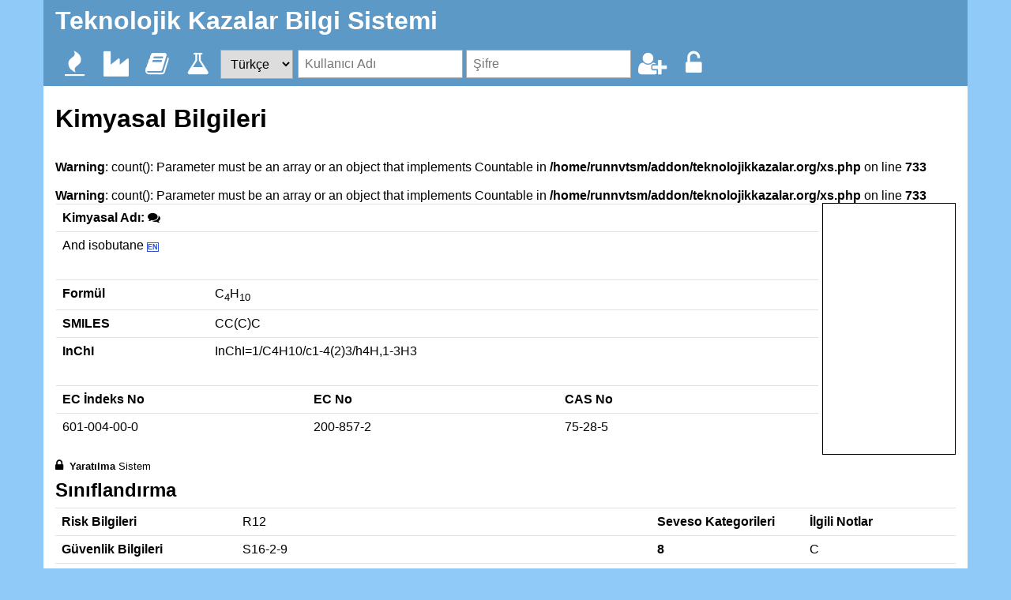

--- FILE ---
content_type: text/html; charset=UTF-8
request_url: https://teknolojikkazalar.org/show/chemical/458007d3130c5
body_size: 6035
content:
<!DOCTYPE html>
<html><head><title>Teknolojik Kazalar Bilgi Sistemi - Kimyasal Bilgileri</title><meta http-equiv="Content-Type" content="text/html; charset=utf-8"><meta name="copyright" content="2005-2019"><meta name="author" content="Serkan Girgin"><link rel="shortcut icon" href="/template/favicon.ico" />
<link rel="stylesheet" type="text/css" href="/template/style.css" />
<link rel="stylesheet" type="text/css" href="/ext/font-awesome/css/font-awesome.min.css" />
<script type="text/javascript" src="/cms.js"></script>
<script type='text/javascript'>//<![CDATA[
var CMSPath = '';
var CMSDateFormat = 'Y/m/d';
var CMSConstant = {'_WARNING':'UYARI','_ERROR':'HATA','_OK':'Tamam','_MSG_PLEASE_WAIT':'Lütfen bekleyiniz...','_ERR_AJAX_ERROR':'Sunucu ile asenkron iletişim kurulamıyor.','_SELECT':'Seçiniz'};//]]></script><script type='text/javascript' src='/comment.js'></script><script type='text/javascript' src='/libraries/xmlhttp/xmlhttp.js'></script><script src="//www.googletagmanager.com/gtag/js?id=UA-409609-6" async></script><script>window.dataLayer = window.dataLayer || [];function gtag() { dataLayer.push(arguments); }gtag("js", new Date());gtag("config", "458007d3130c5");</script></head><body><div class="container"><header class="page-header"><span id="cms_title">Teknolojik Kazalar Bilgi Sistemi</span><ul class="menu"><li><a href='/home'><i class="fa fa-fire fa-fw" role="img"></i></a><ul><li><a href='/accident_statistics'>Kaza İstatistikleri</a></li><li><a href='/list/accident'>Endüstriyel Kazalar</a></li><li><a href='/list/marine_accident'>Deniz Kazaları</a></li><li><a href='/list/pipeline_accident'>Boru Hattı Kazaları</a></li><li><a href='/list/road_accident'>Karayolu Kazaları</a></li><li><a href='/list/railroad_accident'>Demiryolu Kazaları</a></li><li><a href='/list/urban_accident'>Kentsel Kazalar</a></li><li><a href='/list/military_accident'>Askeri Kazalar</a></li><li><a href='/list/mine_accident'>Maden Kazaları</a></li></ul></li><li><a href='/home_fis'><i class="fa fa-industry fa-fw" role="img"></i></a><ul><li><a href='/list/facility'>Tesisler</a></li><li><a href='/list/pipeline'>Boru Hatları</a></li><li><a href='/list/road'>Yollar</a></li><li><a href='/list/railroad'>Demiryolları</a></li><li><a href='/list/military_field'>Askeri Alanlar</a></li><li><a href='/list/mine'>Madenler</a></li><li><a href='/list/weather_station'>Meteoroloji İstasyonları</a></li></ul></li><li><a href='/home_dis'><i class="fa fa-book fa-fw" role="img"></i></a><ul><li><a href='/list/topic'>Konu Başlıkları</a></li><li><a href='/list/yearbook'>Yıllıklar</a></li><li><a href='/list/yearbook_entry'>Yıllık Kayıtları</a></li><li><a href='/list/article'>Haberler</a></li><li><a href='/list/photo'>Fotoğraflar</a></li><li><a href='/list/video'>Videolar</a></li><li><a href='/list/webpage'>Web Sayfaları</a></li><li><a href='/list/reference'>Referanslar</a></li><li><a href='/list/rss_item'>RSS Öğeleri</a></li></ul></li><li><a href='/home_cis'><i class="fa fa-flask fa-fw" role="img"></i></a><ul><li><a href='/list/chemical'>Kimyasallar</a></li><li><a href='/list/named_group'>Adlandırılmış Gruplar</a></li><li><a href='/list/adr_explosive'>UN/ADR Patlayıcılar</a></li><li><a href='/list/property_estimator'>Özellik Tahmin Ediciler</a></li><li><a href='/list/property_equation'>Özellik Denklemleri</a></li><li><a href='/list/property'>Özellikler</a></li><li><a href='/list/unit'>Birimler</a></li><li><a href='/list/constant'>Sabitler</a></li><li><a href='/list/equation'>Denklemler</a></li></ul></li><li><form id="cms_language" method="post" action="/set_language"><select name="cms_lang" onchange="getElement('cms_language').submit()"><option value='en'>English</option><option value='tr' selected='selected'>Türkçe</option></select></form></li><li><li><form id="cms_login" method="post" action="/login"><input type="text" name="cms_user" onkeypress="limitEnter(event, function() { getElement('cms_login').submit(); })" placeholder="Kullanıcı Adı"><input type="password" name="cms_pass" onkeypress="limitEnter(event, function(){ getElement('cms_login').submit(); })" placeholder="Şifre"></form></li></li><li><a href='/add_user'><i class="fa fa-user-plus fa-fw" role="img" title="Kullanıcı Kaydı"></i></a></li><li><a href='/reset_password'><i class="fa fa-unlock-alt fa-fw" role="img" title="Şifremi unuttum!"></i></a></li></header><main class="page-main"><h1><a name='cms_title'></a>Kimyasal Bilgileri</h1><br />
<b>Warning</b>:  count(): Parameter must be an array or an object that implements Countable in <b>/home/runnvtsm/addon/teknolojikkazalar.org/xs.php</b> on line <b>733</b><br />
<br />
<b>Warning</b>:  count(): Parameter must be an array or an object that implements Countable in <b>/home/runnvtsm/addon/teknolojikkazalar.org/xs.php</b> on line <b>733</b><br />
<form id="form" method="get" action="/show/chemical">
<input type='hidden' id='id' name='id' value='458007d3130c5' /><table style="width:100%">
<tr>
<td style="padding-right:5px"><table class='table'><tr><th>Kimyasal Adı:&nbsp;<i class="fa fa-comments" role="img" id="icon_chemical_names" title="Bütün Diller" onclick="toggleChemicalNames()"></i></th></tr><tr id='chemical_names_local'><td>And isobutane&#160;<span class='language'>EN</span></td></tr></table><table id='chemical_names_all' class='table' style='width:100%; border-top:none; display:none'><tr><th style='width:25px; cursor:help' title='Türkçe'>TR</th><td style='width:100%'>-</td></tr><tr><th style='width:25px; cursor:help' title='İngilizce'>EN</th><td style='width:100%'>And isobutane</td></tr><tr><th style='width:25px; cursor:help' title='Almanca'>DE</th><td style='width:100%'>Und Isobutan</td></tr><tr><th style='width:25px; cursor:help' title='İspanyolca'>ES</th><td style='width:100%'>E isobutano</td></tr><tr><th style='width:25px; cursor:help' title='Fransızca'>FR</th><td style='width:100%'>Et isobutane</td></tr></table><script type='text/javascript'>//<![CDATA[
function toggleChemicalNames() {toggleDisplay('chemical_names_local');toggleDisplay('chemical_names_all');var icon = getElement('icon_chemical_names');var local = isVisible('chemical_names_local');icon.className = 'fa ' + (local ? 'fa-comments' : 'fa-comment');icon.title = local ? 'Bütün Diller' : 'Geçerli Dil';}//]]></script><hr /><table class='table'><tr><th style='width:8%'>Formül</th><td>C<sub>4</sub>H<sub>10</sub></td></tr><tr><th>SMILES</th><td>CC(C)C</td></tr><tr><th>InChI</th><td>InChI=1/C4H10/c1-4(2)3/h4H,1-3H3</td></tr></table><hr /><table class='list'><tr><th style='width:33%'>EC İndeks No</th><th style='width:33%'>EC No</th><th>CAS No</th></tr><tr><td>601-004-00-0</td><td>200-857-2</td><td>75-28-5</td></tr></table></td>
<td class="middle" style="width:165px; border:1px solid #000">
<a href="http://www2.chemie.uni-erlangen.de/software/cactvs" target="_blank">
<img src="http://85.214.71.72/molmagic/smi2gif.fcgi?smiles=CC%28C%29C&amp;bonds=3&amp;bondcolor=black&amp;width=155&amp;height=155&amp;bgcolor=white&amp;atomcolor=black&amp;footer=© CACTVS" alt="" width="155" height="155" />
</a>
</td>
</tr>
</table>
<div class='footer'><i class="fa fa-lock" role="img" title="Korumalı"></i>&#160;&#160;<small><b>Yaratılma</b> Sistem</small>&#160;&#160;</div><h2>Sınıflandırma</h2><table class='table'>
<tr><th style='width:16%'>Risk Bilgileri</th><td colspan='3'><span class='phrase' onclick="toggleDisplay('note69651cb5dd4d5')">R12</span><div id='note69651cb5dd4d5' class='note' style='display:none'><b>R12.</b> Çok kolay alevlenebilir<br /></div></td><th style='width:17%'>Seveso Kategorileri</th><th style='width:17%'>İlgili Notlar</th></tr>
<tr><th>Güvenlik Bilgileri</th><td colspan='3'><span class='phrase' onclick="toggleDisplay('note69651cb5dd866')">S16-2-9</span><div id='note69651cb5dd866' class='note' style='display:none'><b>S16.</b> Tutuşturucu kaynaklardan uzak tutun - Sigara içmeyin<br /><b>S2.</b> Çocukların ulaşabileceği yerlerden uzak tutun<br /><b>S9.</b> Kabı çok iyi havalandırılan ortamda muhafaza edin<br /></div></td><td><span class='help' title='Çok Kolay Alevlenir'><b>8</b></span></td><td><span style='cursor:pointer' onmouseover="this.style.fontWeight = 'bold'" onmouseout="this.style.fontWeight = 'normal'" onclick='showSPNote("C","Some organic substances may be marketed either in a specific isomeric form or as a mixture of several isomers.&lt;br /&gt;<br />
&lt;br /&gt;<br />
In Annex I, a general designation of the following type is sometimes used: &amp;#039;xylenol&amp;#039;.&lt;br /&gt;<br />
&lt;br /&gt;<br />
In this case the manufacturer or any other person who markets such a substance must state on the label whether the substance is a specific isomer (a) or a mixture of isomers (b).&lt;br /&gt;<br />
&lt;br /&gt;<br />
Example:&lt;br /&gt;<br />
(a) 2,4-dimethylphenol&lt;br /&gt;<br />
(b) xylenol (mixture of isomers).&amp;#160;&lt;span class=&#039;language&#039;&gt;EN&lt;/span&gt;")'>C</span></td></tr>
<tr><th colspan='2' style='width:33%'>Sınıflandırma</th><th colspan='2' style='width:33%'>Tehlike Göstergeleri</th><th colspan='2'>Semboller</th></tr>
<tr><td colspan='2'><span class='help' title='Çok Kolay Alevlenir'><b>F+</b>&nbsp;R</span>12</td><td colspan='2'><b>F+</b></td><td colspan='2'><i class="fa symbol_f.gif" role="img"></i></td></tr>
</table><div id='ph_sp_note'></div><script type='text/javascript'>//<![CDATA[
var spnote = new CMSNote();spnote.appendToParent('ph_sp_note');function showSPNote(title,note) {spnote.set('Not '+title+':',note);spnote.setVisible(true);}//]]></script><div class='footer'><i class="fa fa-lock" role="img" title="Korumalı"></i>&#160;&#160;<small><b>Yaratılma</b> Sistem</small>&#160;&#160;</div><h3>Konsatrasyon Limitleri</h3><div class='ui-alert alert-info'>Kayıtlı konsantrasyon limiti bulunmuyor.</div><div class="toolbar" role="toolbar"><label>Konsantrasyon</label><input type='text' id='conc' name='conc' value='' size='8' /><select id='conc_unit' name='conc_unit'><option value='%v'>%v</option><option value='%w'>%w</option></select><i class="fa fa-blank" role="img" id="vic_conc"></i><button type="button" class="ui-button" onclick="calculateClassification()">Hesapla</button></div><h2>Adlandırılmış Grup Eşik Miktarları</h2><table id='T45aba7b036e75' class='list sortable'>
<tr>
<th class='sortable' style='width:70%'>Grup Adı</th>
<th class='sortable center' style='width:10%'>Alt Miktar</th>
<th class='sortable center' style='width:10%'>Üst Miktar</th>
<th class='sortable center' style='width:10%'>Konsantrasyon</th>
<th></th>
</tr>
<tr id='id_45aba7b036e75' class='highlight' onclick="location.assign('/show/named_group/45aba7b036e75')">
<td><a href='/show/named_group/45aba7b036e75' onclick='return false'>Sıvılaştırılmış çok kolay alevlenebilir gazlar (LPG dahil) ve doğal gaz</a></td>
<td class='center'>50 ton</td>
<td class='center'>200 ton</td>
<td class='center'>-</td>
<td></td>
</tr>
</table><br />
<b>Warning</b>:  count(): Parameter must be an array or an object that implements Countable in <b>/home/runnvtsm/addon/teknolojikkazalar.org/xs.php</b> on line <b>733</b><br />
<br />
<b>Warning</b>:  count(): Parameter must be an array or an object that implements Countable in <b>/home/runnvtsm/addon/teknolojikkazalar.org/xs.php</b> on line <b>733</b><br />
<br />
<b>Warning</b>:  count(): Parameter must be an array or an object that implements Countable in <b>/home/runnvtsm/addon/teknolojikkazalar.org/xs.php</b> on line <b>733</b><br />
<br />
<b>Warning</b>:  count(): Parameter must be an array or an object that implements Countable in <b>/home/runnvtsm/addon/teknolojikkazalar.org/xs.php</b> on line <b>733</b><br />
<br />
<b>Warning</b>:  count(): Parameter must be an array or an object that implements Countable in <b>/home/runnvtsm/addon/teknolojikkazalar.org/xs.php</b> on line <b>733</b><br />
<br />
<b>Warning</b>:  count(): Parameter must be an array or an object that implements Countable in <b>/home/runnvtsm/addon/teknolojikkazalar.org/xs.php</b> on line <b>733</b><br />
<br />
<b>Warning</b>:  count(): Parameter must be an array or an object that implements Countable in <b>/home/runnvtsm/addon/teknolojikkazalar.org/xs.php</b> on line <b>733</b><br />
<br />
<b>Warning</b>:  count(): Parameter must be an array or an object that implements Countable in <b>/home/runnvtsm/addon/teknolojikkazalar.org/xs.php</b> on line <b>733</b><br />
<br />
<b>Warning</b>:  count(): Parameter must be an array or an object that implements Countable in <b>/home/runnvtsm/addon/teknolojikkazalar.org/xs.php</b> on line <b>733</b><br />
<br />
<b>Warning</b>:  count(): Parameter must be an array or an object that implements Countable in <b>/home/runnvtsm/addon/teknolojikkazalar.org/xs.php</b> on line <b>733</b><br />
<br />
<b>Warning</b>:  count(): Parameter must be an array or an object that implements Countable in <b>/home/runnvtsm/addon/teknolojikkazalar.org/xs.php</b> on line <b>733</b><br />
<br />
<b>Warning</b>:  count(): Parameter must be an array or an object that implements Countable in <b>/home/runnvtsm/addon/teknolojikkazalar.org/xs.php</b> on line <b>733</b><br />
<br />
<b>Warning</b>:  count(): Parameter must be an array or an object that implements Countable in <b>/home/runnvtsm/addon/teknolojikkazalar.org/xs.php</b> on line <b>733</b><br />
<br />
<b>Warning</b>:  count(): Parameter must be an array or an object that implements Countable in <b>/home/runnvtsm/addon/teknolojikkazalar.org/xs.php</b> on line <b>733</b><br />
<br />
<b>Warning</b>:  count(): Parameter must be an array or an object that implements Countable in <b>/home/runnvtsm/addon/teknolojikkazalar.org/xs.php</b> on line <b>733</b><br />
<br />
<b>Warning</b>:  count(): Parameter must be an array or an object that implements Countable in <b>/home/runnvtsm/addon/teknolojikkazalar.org/xs.php</b> on line <b>733</b><br />
<br />
<b>Warning</b>:  count(): Parameter must be an array or an object that implements Countable in <b>/home/runnvtsm/addon/teknolojikkazalar.org/xs.php</b> on line <b>733</b><br />
<br />
<b>Warning</b>:  count(): Parameter must be an array or an object that implements Countable in <b>/home/runnvtsm/addon/teknolojikkazalar.org/xs.php</b> on line <b>733</b><br />
<br />
<b>Warning</b>:  count(): Parameter must be an array or an object that implements Countable in <b>/home/runnvtsm/addon/teknolojikkazalar.org/xs.php</b> on line <b>733</b><br />
<br />
<b>Warning</b>:  count(): Parameter must be an array or an object that implements Countable in <b>/home/runnvtsm/addon/teknolojikkazalar.org/xs.php</b> on line <b>733</b><br />
<br />
<b>Warning</b>:  count(): Parameter must be an array or an object that implements Countable in <b>/home/runnvtsm/addon/teknolojikkazalar.org/xs.php</b> on line <b>733</b><br />
<br />
<b>Warning</b>:  count(): Parameter must be an array or an object that implements Countable in <b>/home/runnvtsm/addon/teknolojikkazalar.org/xs.php</b> on line <b>733</b><br />
<br />
<b>Warning</b>:  count(): Parameter must be an array or an object that implements Countable in <b>/home/runnvtsm/addon/teknolojikkazalar.org/xs.php</b> on line <b>733</b><br />
<br />
<b>Warning</b>:  count(): Parameter must be an array or an object that implements Countable in <b>/home/runnvtsm/addon/teknolojikkazalar.org/xs.php</b> on line <b>733</b><br />
<br />
<b>Warning</b>:  count(): Parameter must be an array or an object that implements Countable in <b>/home/runnvtsm/addon/teknolojikkazalar.org/xs.php</b> on line <b>733</b><br />
<br />
<b>Warning</b>:  count(): Parameter must be an array or an object that implements Countable in <b>/home/runnvtsm/addon/teknolojikkazalar.org/xs.php</b> on line <b>733</b><br />
<br />
<b>Warning</b>:  count(): Parameter must be an array or an object that implements Countable in <b>/home/runnvtsm/addon/teknolojikkazalar.org/xs.php</b> on line <b>733</b><br />
<br />
<b>Warning</b>:  count(): Parameter must be an array or an object that implements Countable in <b>/home/runnvtsm/addon/teknolojikkazalar.org/xs.php</b> on line <b>733</b><br />
<br />
<b>Warning</b>:  count(): Parameter must be an array or an object that implements Countable in <b>/home/runnvtsm/addon/teknolojikkazalar.org/xs.php</b> on line <b>733</b><br />
<br />
<b>Warning</b>:  count(): Parameter must be an array or an object that implements Countable in <b>/home/runnvtsm/addon/teknolojikkazalar.org/xs.php</b> on line <b>733</b><br />
<br />
<b>Warning</b>:  count(): Parameter must be an array or an object that implements Countable in <b>/home/runnvtsm/addon/teknolojikkazalar.org/xs.php</b> on line <b>733</b><br />
<br />
<b>Warning</b>:  count(): Parameter must be an array or an object that implements Countable in <b>/home/runnvtsm/addon/teknolojikkazalar.org/xs.php</b> on line <b>733</b><br />
<br />
<b>Warning</b>:  count(): Parameter must be an array or an object that implements Countable in <b>/home/runnvtsm/addon/teknolojikkazalar.org/xs.php</b> on line <b>733</b><br />
<br />
<b>Warning</b>:  count(): Parameter must be an array or an object that implements Countable in <b>/home/runnvtsm/addon/teknolojikkazalar.org/xs.php</b> on line <b>733</b><br />
<br />
<b>Warning</b>:  count(): Parameter must be an array or an object that implements Countable in <b>/home/runnvtsm/addon/teknolojikkazalar.org/xs.php</b> on line <b>733</b><br />
<br />
<b>Warning</b>:  count(): Parameter must be an array or an object that implements Countable in <b>/home/runnvtsm/addon/teknolojikkazalar.org/xs.php</b> on line <b>733</b><br />
<br />
<b>Warning</b>:  count(): Parameter must be an array or an object that implements Countable in <b>/home/runnvtsm/addon/teknolojikkazalar.org/xs.php</b> on line <b>733</b><br />
<br />
<b>Warning</b>:  count(): Parameter must be an array or an object that implements Countable in <b>/home/runnvtsm/addon/teknolojikkazalar.org/xs.php</b> on line <b>733</b><br />
<br />
<b>Warning</b>:  count(): Parameter must be an array or an object that implements Countable in <b>/home/runnvtsm/addon/teknolojikkazalar.org/xs.php</b> on line <b>733</b><br />
<br />
<b>Warning</b>:  count(): Parameter must be an array or an object that implements Countable in <b>/home/runnvtsm/addon/teknolojikkazalar.org/xs.php</b> on line <b>733</b><br />
<br />
<b>Warning</b>:  count(): Parameter must be an array or an object that implements Countable in <b>/home/runnvtsm/addon/teknolojikkazalar.org/xs.php</b> on line <b>733</b><br />
<br />
<b>Warning</b>:  count(): Parameter must be an array or an object that implements Countable in <b>/home/runnvtsm/addon/teknolojikkazalar.org/xs.php</b> on line <b>733</b><br />
<br />
<b>Warning</b>:  count(): Parameter must be an array or an object that implements Countable in <b>/home/runnvtsm/addon/teknolojikkazalar.org/xs.php</b> on line <b>733</b><br />
<br />
<b>Warning</b>:  count(): Parameter must be an array or an object that implements Countable in <b>/home/runnvtsm/addon/teknolojikkazalar.org/xs.php</b> on line <b>733</b><br />
<br />
<b>Warning</b>:  count(): Parameter must be an array or an object that implements Countable in <b>/home/runnvtsm/addon/teknolojikkazalar.org/xs.php</b> on line <b>733</b><br />
<br />
<b>Warning</b>:  count(): Parameter must be an array or an object that implements Countable in <b>/home/runnvtsm/addon/teknolojikkazalar.org/xs.php</b> on line <b>733</b><br />
<br />
<b>Warning</b>:  count(): Parameter must be an array or an object that implements Countable in <b>/home/runnvtsm/addon/teknolojikkazalar.org/xs.php</b> on line <b>733</b><br />
<br />
<b>Warning</b>:  count(): Parameter must be an array or an object that implements Countable in <b>/home/runnvtsm/addon/teknolojikkazalar.org/xs.php</b> on line <b>733</b><br />
<br />
<b>Warning</b>:  count(): Parameter must be an array or an object that implements Countable in <b>/home/runnvtsm/addon/teknolojikkazalar.org/xs.php</b> on line <b>733</b><br />
<br />
<b>Warning</b>:  count(): Parameter must be an array or an object that implements Countable in <b>/home/runnvtsm/addon/teknolojikkazalar.org/xs.php</b> on line <b>733</b><br />
<br />
<b>Warning</b>:  count(): Parameter must be an array or an object that implements Countable in <b>/home/runnvtsm/addon/teknolojikkazalar.org/xs.php</b> on line <b>733</b><br />
<br />
<b>Warning</b>:  count(): Parameter must be an array or an object that implements Countable in <b>/home/runnvtsm/addon/teknolojikkazalar.org/xs.php</b> on line <b>733</b><br />
<br />
<b>Warning</b>:  count(): Parameter must be an array or an object that implements Countable in <b>/home/runnvtsm/addon/teknolojikkazalar.org/xs.php</b> on line <b>733</b><br />
<br />
<b>Warning</b>:  count(): Parameter must be an array or an object that implements Countable in <b>/home/runnvtsm/addon/teknolojikkazalar.org/xs.php</b> on line <b>733</b><br />
<br />
<b>Warning</b>:  count(): Parameter must be an array or an object that implements Countable in <b>/home/runnvtsm/addon/teknolojikkazalar.org/xs.php</b> on line <b>733</b><br />
<br />
<b>Warning</b>:  count(): Parameter must be an array or an object that implements Countable in <b>/home/runnvtsm/addon/teknolojikkazalar.org/xs.php</b> on line <b>733</b><br />
<br />
<b>Warning</b>:  count(): Parameter must be an array or an object that implements Countable in <b>/home/runnvtsm/addon/teknolojikkazalar.org/xs.php</b> on line <b>733</b><br />
<br />
<b>Warning</b>:  count(): Parameter must be an array or an object that implements Countable in <b>/home/runnvtsm/addon/teknolojikkazalar.org/xs.php</b> on line <b>733</b><br />
<br />
<b>Warning</b>:  count(): Parameter must be an array or an object that implements Countable in <b>/home/runnvtsm/addon/teknolojikkazalar.org/xs.php</b> on line <b>733</b><br />
<br />
<b>Warning</b>:  count(): Parameter must be an array or an object that implements Countable in <b>/home/runnvtsm/addon/teknolojikkazalar.org/xs.php</b> on line <b>733</b><br />
<br />
<b>Warning</b>:  count(): Parameter must be an array or an object that implements Countable in <b>/home/runnvtsm/addon/teknolojikkazalar.org/xs.php</b> on line <b>733</b><br />
<br />
<b>Warning</b>:  count(): Parameter must be an array or an object that implements Countable in <b>/home/runnvtsm/addon/teknolojikkazalar.org/xs.php</b> on line <b>733</b><br />
<br />
<b>Warning</b>:  count(): Parameter must be an array or an object that implements Countable in <b>/home/runnvtsm/addon/teknolojikkazalar.org/xs.php</b> on line <b>733</b><br />
<br />
<b>Warning</b>:  count(): Parameter must be an array or an object that implements Countable in <b>/home/runnvtsm/addon/teknolojikkazalar.org/xs.php</b> on line <b>733</b><br />
<br />
<b>Warning</b>:  count(): Parameter must be an array or an object that implements Countable in <b>/home/runnvtsm/addon/teknolojikkazalar.org/xs.php</b> on line <b>733</b><br />
<br />
<b>Warning</b>:  count(): Parameter must be an array or an object that implements Countable in <b>/home/runnvtsm/addon/teknolojikkazalar.org/xs.php</b> on line <b>733</b><br />
<br />
<b>Warning</b>:  count(): Parameter must be an array or an object that implements Countable in <b>/home/runnvtsm/addon/teknolojikkazalar.org/xs.php</b> on line <b>733</b><br />
<br />
<b>Warning</b>:  count(): Parameter must be an array or an object that implements Countable in <b>/home/runnvtsm/addon/teknolojikkazalar.org/xs.php</b> on line <b>733</b><br />
<br />
<b>Warning</b>:  count(): Parameter must be an array or an object that implements Countable in <b>/home/runnvtsm/addon/teknolojikkazalar.org/xs.php</b> on line <b>733</b><br />
<br />
<b>Warning</b>:  count(): Parameter must be an array or an object that implements Countable in <b>/home/runnvtsm/addon/teknolojikkazalar.org/xs.php</b> on line <b>733</b><br />
<br />
<b>Warning</b>:  count(): Parameter must be an array or an object that implements Countable in <b>/home/runnvtsm/addon/teknolojikkazalar.org/xs.php</b> on line <b>733</b><br />
<br />
<b>Warning</b>:  count(): Parameter must be an array or an object that implements Countable in <b>/home/runnvtsm/addon/teknolojikkazalar.org/xs.php</b> on line <b>733</b><br />
<br />
<b>Warning</b>:  count(): Parameter must be an array or an object that implements Countable in <b>/home/runnvtsm/addon/teknolojikkazalar.org/xs.php</b> on line <b>733</b><br />
<br />
<b>Warning</b>:  count(): Parameter must be an array or an object that implements Countable in <b>/home/runnvtsm/addon/teknolojikkazalar.org/xs.php</b> on line <b>733</b><br />
<br />
<b>Warning</b>:  count(): Parameter must be an array or an object that implements Countable in <b>/home/runnvtsm/addon/teknolojikkazalar.org/xs.php</b> on line <b>733</b><br />
<br />
<b>Warning</b>:  count(): Parameter must be an array or an object that implements Countable in <b>/home/runnvtsm/addon/teknolojikkazalar.org/xs.php</b> on line <b>733</b><br />
<br />
<b>Warning</b>:  count(): Parameter must be an array or an object that implements Countable in <b>/home/runnvtsm/addon/teknolojikkazalar.org/xs.php</b> on line <b>733</b><br />
<br />
<b>Warning</b>:  count(): Parameter must be an array or an object that implements Countable in <b>/home/runnvtsm/addon/teknolojikkazalar.org/xs.php</b> on line <b>733</b><br />
<br />
<b>Warning</b>:  count(): Parameter must be an array or an object that implements Countable in <b>/home/runnvtsm/addon/teknolojikkazalar.org/xs.php</b> on line <b>733</b><br />
<br />
<b>Warning</b>:  count(): Parameter must be an array or an object that implements Countable in <b>/home/runnvtsm/addon/teknolojikkazalar.org/xs.php</b> on line <b>733</b><br />
<br />
<b>Warning</b>:  count(): Parameter must be an array or an object that implements Countable in <b>/home/runnvtsm/addon/teknolojikkazalar.org/xs.php</b> on line <b>733</b><br />
<br />
<b>Warning</b>:  count(): Parameter must be an array or an object that implements Countable in <b>/home/runnvtsm/addon/teknolojikkazalar.org/xs.php</b> on line <b>733</b><br />
<br />
<b>Warning</b>:  count(): Parameter must be an array or an object that implements Countable in <b>/home/runnvtsm/addon/teknolojikkazalar.org/xs.php</b> on line <b>733</b><br />
<br />
<b>Warning</b>:  count(): Parameter must be an array or an object that implements Countable in <b>/home/runnvtsm/addon/teknolojikkazalar.org/xs.php</b> on line <b>733</b><br />
<br />
<b>Warning</b>:  count(): Parameter must be an array or an object that implements Countable in <b>/home/runnvtsm/addon/teknolojikkazalar.org/xs.php</b> on line <b>733</b><br />
<br />
<b>Warning</b>:  count(): Parameter must be an array or an object that implements Countable in <b>/home/runnvtsm/addon/teknolojikkazalar.org/xs.php</b> on line <b>733</b><br />
<br />
<b>Warning</b>:  count(): Parameter must be an array or an object that implements Countable in <b>/home/runnvtsm/addon/teknolojikkazalar.org/xs.php</b> on line <b>733</b><br />
<br />
<b>Warning</b>:  count(): Parameter must be an array or an object that implements Countable in <b>/home/runnvtsm/addon/teknolojikkazalar.org/xs.php</b> on line <b>733</b><br />
<br />
<b>Warning</b>:  count(): Parameter must be an array or an object that implements Countable in <b>/home/runnvtsm/addon/teknolojikkazalar.org/xs.php</b> on line <b>733</b><br />
<br />
<b>Warning</b>:  count(): Parameter must be an array or an object that implements Countable in <b>/home/runnvtsm/addon/teknolojikkazalar.org/xs.php</b> on line <b>733</b><br />
<br />
<b>Warning</b>:  count(): Parameter must be an array or an object that implements Countable in <b>/home/runnvtsm/addon/teknolojikkazalar.org/xs.php</b> on line <b>733</b><br />
<br />
<b>Warning</b>:  count(): Parameter must be an array or an object that implements Countable in <b>/home/runnvtsm/addon/teknolojikkazalar.org/xs.php</b> on line <b>733</b><br />
<br />
<b>Warning</b>:  count(): Parameter must be an array or an object that implements Countable in <b>/home/runnvtsm/addon/teknolojikkazalar.org/xs.php</b> on line <b>733</b><br />
<br />
<b>Warning</b>:  count(): Parameter must be an array or an object that implements Countable in <b>/home/runnvtsm/addon/teknolojikkazalar.org/xs.php</b> on line <b>733</b><br />
<br />
<b>Warning</b>:  count(): Parameter must be an array or an object that implements Countable in <b>/home/runnvtsm/addon/teknolojikkazalar.org/xs.php</b> on line <b>733</b><br />
<br />
<b>Warning</b>:  count(): Parameter must be an array or an object that implements Countable in <b>/home/runnvtsm/addon/teknolojikkazalar.org/xs.php</b> on line <b>733</b><br />
<br />
<b>Warning</b>:  count(): Parameter must be an array or an object that implements Countable in <b>/home/runnvtsm/addon/teknolojikkazalar.org/xs.php</b> on line <b>733</b><br />
<br />
<b>Warning</b>:  count(): Parameter must be an array or an object that implements Countable in <b>/home/runnvtsm/addon/teknolojikkazalar.org/xs.php</b> on line <b>733</b><br />
<br />
<b>Warning</b>:  count(): Parameter must be an array or an object that implements Countable in <b>/home/runnvtsm/addon/teknolojikkazalar.org/xs.php</b> on line <b>733</b><br />
<br />
<b>Warning</b>:  count(): Parameter must be an array or an object that implements Countable in <b>/home/runnvtsm/addon/teknolojikkazalar.org/xs.php</b> on line <b>733</b><br />
<br />
<b>Warning</b>:  count(): Parameter must be an array or an object that implements Countable in <b>/home/runnvtsm/addon/teknolojikkazalar.org/xs.php</b> on line <b>733</b><br />
<br />
<b>Warning</b>:  count(): Parameter must be an array or an object that implements Countable in <b>/home/runnvtsm/addon/teknolojikkazalar.org/xs.php</b> on line <b>733</b><br />
<br />
<b>Warning</b>:  count(): Parameter must be an array or an object that implements Countable in <b>/home/runnvtsm/addon/teknolojikkazalar.org/xs.php</b> on line <b>733</b><br />
<br />
<b>Warning</b>:  count(): Parameter must be an array or an object that implements Countable in <b>/home/runnvtsm/addon/teknolojikkazalar.org/xs.php</b> on line <b>733</b><br />
<br />
<b>Warning</b>:  count(): Parameter must be an array or an object that implements Countable in <b>/home/runnvtsm/addon/teknolojikkazalar.org/xs.php</b> on line <b>733</b><br />
<br />
<b>Warning</b>:  count(): Parameter must be an array or an object that implements Countable in <b>/home/runnvtsm/addon/teknolojikkazalar.org/xs.php</b> on line <b>733</b><br />
<br />
<b>Warning</b>:  count(): Parameter must be an array or an object that implements Countable in <b>/home/runnvtsm/addon/teknolojikkazalar.org/xs.php</b> on line <b>733</b><br />
<br />
<b>Warning</b>:  count(): Parameter must be an array or an object that implements Countable in <b>/home/runnvtsm/addon/teknolojikkazalar.org/xs.php</b> on line <b>733</b><br />
<br />
<b>Warning</b>:  count(): Parameter must be an array or an object that implements Countable in <b>/home/runnvtsm/addon/teknolojikkazalar.org/xs.php</b> on line <b>733</b><br />
<br />
<b>Warning</b>:  count(): Parameter must be an array or an object that implements Countable in <b>/home/runnvtsm/addon/teknolojikkazalar.org/xs.php</b> on line <b>733</b><br />
<br />
<b>Warning</b>:  count(): Parameter must be an array or an object that implements Countable in <b>/home/runnvtsm/addon/teknolojikkazalar.org/xs.php</b> on line <b>733</b><br />
<br />
<b>Warning</b>:  count(): Parameter must be an array or an object that implements Countable in <b>/home/runnvtsm/addon/teknolojikkazalar.org/xs.php</b> on line <b>733</b><br />
<br />
<b>Warning</b>:  count(): Parameter must be an array or an object that implements Countable in <b>/home/runnvtsm/addon/teknolojikkazalar.org/xs.php</b> on line <b>733</b><br />
<br />
<b>Warning</b>:  count(): Parameter must be an array or an object that implements Countable in <b>/home/runnvtsm/addon/teknolojikkazalar.org/xs.php</b> on line <b>733</b><br />
<br />
<b>Warning</b>:  count(): Parameter must be an array or an object that implements Countable in <b>/home/runnvtsm/addon/teknolojikkazalar.org/xs.php</b> on line <b>733</b><br />
<br />
<b>Warning</b>:  count(): Parameter must be an array or an object that implements Countable in <b>/home/runnvtsm/addon/teknolojikkazalar.org/xs.php</b> on line <b>733</b><br />
<br />
<b>Warning</b>:  count(): Parameter must be an array or an object that implements Countable in <b>/home/runnvtsm/addon/teknolojikkazalar.org/xs.php</b> on line <b>733</b><br />
<br />
<b>Warning</b>:  count(): Parameter must be an array or an object that implements Countable in <b>/home/runnvtsm/addon/teknolojikkazalar.org/xs.php</b> on line <b>733</b><br />
<br />
<b>Warning</b>:  count(): Parameter must be an array or an object that implements Countable in <b>/home/runnvtsm/addon/teknolojikkazalar.org/xs.php</b> on line <b>733</b><br />
<br />
<b>Warning</b>:  count(): Parameter must be an array or an object that implements Countable in <b>/home/runnvtsm/addon/teknolojikkazalar.org/xs.php</b> on line <b>733</b><br />
<br />
<b>Warning</b>:  count(): Parameter must be an array or an object that implements Countable in <b>/home/runnvtsm/addon/teknolojikkazalar.org/xs.php</b> on line <b>733</b><br />
<br />
<b>Warning</b>:  count(): Parameter must be an array or an object that implements Countable in <b>/home/runnvtsm/addon/teknolojikkazalar.org/xs.php</b> on line <b>733</b><br />
<br />
<b>Warning</b>:  count(): Parameter must be an array or an object that implements Countable in <b>/home/runnvtsm/addon/teknolojikkazalar.org/xs.php</b> on line <b>733</b><br />
<br />
<b>Warning</b>:  count(): Parameter must be an array or an object that implements Countable in <b>/home/runnvtsm/addon/teknolojikkazalar.org/xs.php</b> on line <b>733</b><br />
<br />
<b>Warning</b>:  count(): Parameter must be an array or an object that implements Countable in <b>/home/runnvtsm/addon/teknolojikkazalar.org/xs.php</b> on line <b>733</b><br />
<br />
<b>Warning</b>:  count(): Parameter must be an array or an object that implements Countable in <b>/home/runnvtsm/addon/teknolojikkazalar.org/xs.php</b> on line <b>733</b><br />
<br />
<b>Warning</b>:  count(): Parameter must be an array or an object that implements Countable in <b>/home/runnvtsm/addon/teknolojikkazalar.org/xs.php</b> on line <b>733</b><br />
<br />
<b>Warning</b>:  count(): Parameter must be an array or an object that implements Countable in <b>/home/runnvtsm/addon/teknolojikkazalar.org/xs.php</b> on line <b>733</b><br />
<br />
<b>Warning</b>:  count(): Parameter must be an array or an object that implements Countable in <b>/home/runnvtsm/addon/teknolojikkazalar.org/xs.php</b> on line <b>733</b><br />
<br />
<b>Warning</b>:  count(): Parameter must be an array or an object that implements Countable in <b>/home/runnvtsm/addon/teknolojikkazalar.org/xs.php</b> on line <b>733</b><br />
<br />
<b>Warning</b>:  count(): Parameter must be an array or an object that implements Countable in <b>/home/runnvtsm/addon/teknolojikkazalar.org/xs.php</b> on line <b>733</b><br />
<br />
<b>Warning</b>:  count(): Parameter must be an array or an object that implements Countable in <b>/home/runnvtsm/addon/teknolojikkazalar.org/xs.php</b> on line <b>733</b><br />
<br />
<b>Warning</b>:  count(): Parameter must be an array or an object that implements Countable in <b>/home/runnvtsm/addon/teknolojikkazalar.org/xs.php</b> on line <b>733</b><br />
<br />
<b>Warning</b>:  count(): Parameter must be an array or an object that implements Countable in <b>/home/runnvtsm/addon/teknolojikkazalar.org/xs.php</b> on line <b>733</b><br />
<br />
<b>Warning</b>:  count(): Parameter must be an array or an object that implements Countable in <b>/home/runnvtsm/addon/teknolojikkazalar.org/xs.php</b> on line <b>733</b><br />
<br />
<b>Warning</b>:  count(): Parameter must be an array or an object that implements Countable in <b>/home/runnvtsm/addon/teknolojikkazalar.org/xs.php</b> on line <b>733</b><br />
<br />
<b>Warning</b>:  count(): Parameter must be an array or an object that implements Countable in <b>/home/runnvtsm/addon/teknolojikkazalar.org/xs.php</b> on line <b>733</b><br />
<br />
<b>Warning</b>:  count(): Parameter must be an array or an object that implements Countable in <b>/home/runnvtsm/addon/teknolojikkazalar.org/xs.php</b> on line <b>733</b><br />
<br />
<b>Warning</b>:  count(): Parameter must be an array or an object that implements Countable in <b>/home/runnvtsm/addon/teknolojikkazalar.org/xs.php</b> on line <b>733</b><br />
<br />
<b>Warning</b>:  count(): Parameter must be an array or an object that implements Countable in <b>/home/runnvtsm/addon/teknolojikkazalar.org/xs.php</b> on line <b>733</b><br />
<br />
<b>Warning</b>:  count(): Parameter must be an array or an object that implements Countable in <b>/home/runnvtsm/addon/teknolojikkazalar.org/xs.php</b> on line <b>733</b><br />
<br />
<b>Warning</b>:  count(): Parameter must be an array or an object that implements Countable in <b>/home/runnvtsm/addon/teknolojikkazalar.org/xs.php</b> on line <b>733</b><br />
<br />
<b>Warning</b>:  count(): Parameter must be an array or an object that implements Countable in <b>/home/runnvtsm/addon/teknolojikkazalar.org/xs.php</b> on line <b>733</b><br />
<br />
<b>Warning</b>:  count(): Parameter must be an array or an object that implements Countable in <b>/home/runnvtsm/addon/teknolojikkazalar.org/xs.php</b> on line <b>733</b><br />
<br />
<b>Warning</b>:  count(): Parameter must be an array or an object that implements Countable in <b>/home/runnvtsm/addon/teknolojikkazalar.org/xs.php</b> on line <b>733</b><br />
<br />
<b>Warning</b>:  count(): Parameter must be an array or an object that implements Countable in <b>/home/runnvtsm/addon/teknolojikkazalar.org/xs.php</b> on line <b>733</b><br />
<br />
<b>Warning</b>:  count(): Parameter must be an array or an object that implements Countable in <b>/home/runnvtsm/addon/teknolojikkazalar.org/xs.php</b> on line <b>733</b><br />
<br />
<b>Warning</b>:  count(): Parameter must be an array or an object that implements Countable in <b>/home/runnvtsm/addon/teknolojikkazalar.org/xs.php</b> on line <b>733</b><br />
<br />
<b>Warning</b>:  count(): Parameter must be an array or an object that implements Countable in <b>/home/runnvtsm/addon/teknolojikkazalar.org/xs.php</b> on line <b>733</b><br />
<br />
<b>Warning</b>:  count(): Parameter must be an array or an object that implements Countable in <b>/home/runnvtsm/addon/teknolojikkazalar.org/xs.php</b> on line <b>733</b><br />
<br />
<b>Warning</b>:  count(): Parameter must be an array or an object that implements Countable in <b>/home/runnvtsm/addon/teknolojikkazalar.org/xs.php</b> on line <b>733</b><br />
<br />
<b>Warning</b>:  count(): Parameter must be an array or an object that implements Countable in <b>/home/runnvtsm/addon/teknolojikkazalar.org/xs.php</b> on line <b>733</b><br />
<br />
<b>Warning</b>:  count(): Parameter must be an array or an object that implements Countable in <b>/home/runnvtsm/addon/teknolojikkazalar.org/xs.php</b> on line <b>733</b><br />
<br />
<b>Warning</b>:  count(): Parameter must be an array or an object that implements Countable in <b>/home/runnvtsm/addon/teknolojikkazalar.org/xs.php</b> on line <b>733</b><br />
<br />
<b>Warning</b>:  count(): Parameter must be an array or an object that implements Countable in <b>/home/runnvtsm/addon/teknolojikkazalar.org/xs.php</b> on line <b>733</b><br />
<br />
<b>Warning</b>:  count(): Parameter must be an array or an object that implements Countable in <b>/home/runnvtsm/addon/teknolojikkazalar.org/xs.php</b> on line <b>733</b><br />
<br />
<b>Warning</b>:  count(): Parameter must be an array or an object that implements Countable in <b>/home/runnvtsm/addon/teknolojikkazalar.org/xs.php</b> on line <b>733</b><br />
<br />
<b>Warning</b>:  count(): Parameter must be an array or an object that implements Countable in <b>/home/runnvtsm/addon/teknolojikkazalar.org/xs.php</b> on line <b>733</b><br />
<br />
<b>Warning</b>:  count(): Parameter must be an array or an object that implements Countable in <b>/home/runnvtsm/addon/teknolojikkazalar.org/xs.php</b> on line <b>733</b><br />
<br />
<b>Warning</b>:  count(): Parameter must be an array or an object that implements Countable in <b>/home/runnvtsm/addon/teknolojikkazalar.org/xs.php</b> on line <b>733</b><br />
<br />
<b>Warning</b>:  count(): Parameter must be an array or an object that implements Countable in <b>/home/runnvtsm/addon/teknolojikkazalar.org/xs.php</b> on line <b>733</b><br />
<br />
<b>Warning</b>:  count(): Parameter must be an array or an object that implements Countable in <b>/home/runnvtsm/addon/teknolojikkazalar.org/xs.php</b> on line <b>733</b><br />
<br />
<b>Warning</b>:  count(): Parameter must be an array or an object that implements Countable in <b>/home/runnvtsm/addon/teknolojikkazalar.org/xs.php</b> on line <b>733</b><br />
<br />
<b>Warning</b>:  count(): Parameter must be an array or an object that implements Countable in <b>/home/runnvtsm/addon/teknolojikkazalar.org/xs.php</b> on line <b>733</b><br />
<br />
<b>Warning</b>:  count(): Parameter must be an array or an object that implements Countable in <b>/home/runnvtsm/addon/teknolojikkazalar.org/xs.php</b> on line <b>733</b><br />
<br />
<b>Warning</b>:  count(): Parameter must be an array or an object that implements Countable in <b>/home/runnvtsm/addon/teknolojikkazalar.org/xs.php</b> on line <b>733</b><br />
<br />
<b>Warning</b>:  count(): Parameter must be an array or an object that implements Countable in <b>/home/runnvtsm/addon/teknolojikkazalar.org/xs.php</b> on line <b>733</b><br />
<br />
<b>Warning</b>:  count(): Parameter must be an array or an object that implements Countable in <b>/home/runnvtsm/addon/teknolojikkazalar.org/xs.php</b> on line <b>733</b><br />
<br />
<b>Warning</b>:  count(): Parameter must be an array or an object that implements Countable in <b>/home/runnvtsm/addon/teknolojikkazalar.org/xs.php</b> on line <b>733</b><br />
<br />
<b>Warning</b>:  count(): Parameter must be an array or an object that implements Countable in <b>/home/runnvtsm/addon/teknolojikkazalar.org/xs.php</b> on line <b>733</b><br />
<h2>Kimyasal Özellikler</h2><table class='table'><tr><th style='width:20%'>Molar Hacim (V<sub>m</sub>) (Gaz)</th><td><a href='/show/property_estimator/479eb6dc41d16'>0.02447&#160;cm³/mol (25&#160;°C, 1&#160;atm) <small>[Tahmin, Yoğunluktan molar hacim hesabı <img alt='' src='/images/star_red.gif' class='help' title='Geçerli Değer' />]</small></a><i class="fa fa-plus" role="img" id="i69651cb5e132c" onclick="toggleData(&#039;69651cb5e132c&#039;)"></i><div id='d69651cb5e132c' style='display:none'><div><a href='/show/property_estimator/479c2db1302a9'>0.02447&#160;cm³/mol (25&#160;°C, 1&#160;atm) <small>[Tahmin, İdeal gaz molar hacim hesabı]</small></a></div><div><a href='/show/property_estimator/479eb6dc41d16'>0.02447&#160;cm³/mol (25&#160;°C, 1&#160;atm) <small>[Tahmin, Yoğunluktan molar hacim hesabı <img alt='' src='/images/star_red.gif' class='help' title='Geçerli Değer' />]</small></a></div></div></td></tr><tr><th style='width:20%'>Yanma Isısı (∆H<sub>c</sub><sup>0</sup>)</th><td><a href='/show/property_data/4724f30809385'>45576&#160;kJ/kg (25&#160;°C) <small>[U.S. Environmental Protection Agency (EPA), 1999, Exhibit C-1&#160;<span class='language'>EN</span>]</small></a></td></tr></table><script type='text/javascript'>//<![CDATA[
function toggleData(id) {
var e = getElement('d'+id);
toggleDisplay(e);
getElement('i' + id).className = 'fa ' + (isVisible(e) ? 'fa-minus' : 'fa-plus');
}//]]></script><div class="toolbar" role="toolbar"><label>Sıcaklık</label><input type='text' id='ref_t' name='ref_t' size='8' value='25' />&nbsp;<select id='ref_t_unit' name='ref_t_unit'><option value='K'>K</option><option value='oC' selected='selected'>°C</option><option value='oR'>°R</option><option value='oF'>°F</option></select><i class="fa fa-blank" role="img" id="vic_ref_t"></i><label>Basınç</label><input type='text' id='ref_p' name='ref_p' size='8' value='1' />&nbsp;<select id='ref_p_unit' name='ref_p_unit'><option value='Pa'>Pa</option><option value='atm' selected='selected'>atm</option><option value='mmHg'>mmHg</option><option value='psi'>psi</option><option value='bar'>bar</option><option value='at'>at</option><option value='torr'>torr</option></select><i class="fa fa-blank" role="img" id="vic_ref_p"></i><button type="button" class="ui-button" onclick="cmsForm.submit()">Hesapla</button>&#160;&#160;</div><h2>Kimyasal Veritabanları</h2><table class='list sortable'><tr><th style='width:85%'>Ad</th><th>Parametre</th></tr><tr class='highlight'><td><a href='http://ecb.jrc.it/esis-pgm/esis_reponse.php?LANG=en&amp;FROM=LISTE_EINECS&amp;ENTREE=200-857-2' id='a47a862777922c' target='_blank'>EINECS (European INventory of Existing Commercial chemical Substances) Bilgi Sistemi</a>&#160;&#160;</td><td></td></tr><tr class='highlight'><td><a href='http://ecb.jrc.it/classification-labelling/search-classlab/classlab/searchRes.php?subLang=EN&amp;indexNum=601-004-00-0' id='a47a86e27a3acb' target='_blank'>Avrupa Kimyasallar Bürosu (ECB) ClassLab Veritabanı</a>&#160;&#160;</td><td><select id='s47a86e27a3acb' onchange="getElement('a47a86e27a3acb').href=this.value"><option value='http://ecb.jrc.it/classification-labelling/search-classlab/classlab/searchRes.php?subLang=EN&amp;indexNum=601-004-00-0'>EC İndeks No</option><option value='http://ecb.jrc.it/classification-labelling/search-classlab/classlab/searchRes.php?subLang=EN&amp;ecNum=200-857-2'>EC No</option><option value='http://ecb.jrc.it/classification-labelling/search-classlab/classlab/searchRes.php?subLang=EN&amp;casNum=75-28-5'>CAS No</option></select></td></tr><tr class='highlight'><td><a href='http://www.google.com/search?q=EC%20Index%20No%20601-004-00-0' id='a47a86f5180c29' target='_blank'>Google</a>&#160;&#160;</td><td><select id='s47a86f5180c29' onchange="getElement('a47a86f5180c29').href=this.value"><option value='http://www.google.com/search?q=EC%20Index%20No%20601-004-00-0'>EC İndeks No</option><option value='http://www.google.com/search?q=EC%20No%20200-857-2'>EC No</option><option value='http://www.google.com/search?q=CAS%20No%2075-28-5'>CAS No</option><option value='http://www.google.com/search?q=chemical%20formula%20C4H10'>Formül</option><option value='http://www.google.com/search?q=SMILES%20CC(C)C'>SMILES</option><option value='http://www.google.com/search?q=InChI%20InChI=1/C4H10/c1-4(2)3/h4H,1-3H3'>InChI</option></select></td></tr><tr class='highlight'><td><a href='http://webbook.nist.gov/cgi/cbook.cgi?Units=SI&amp;ID=75-28-5' id='a47a8b98d2748e' target='_blank'>NIST Chemical Webbook&#160;<span class='language'>EN</span></a>&#160;&#160;</td><td></td></tr><tr class='highlight'><td><a href='http://emolecules.com/cgi-bin/search?q=75-28-5' id='a47a8c628a1628' target='_blank'>eMolecules&#160;<span class='language'>EN</span></a>&#160;&#160;</td><td><select id='s47a8c628a1628' onchange="getElement('a47a8c628a1628').href=this.value"><option value='http://emolecules.com/cgi-bin/search?q=75-28-5'>CAS No</option><option value='http://emolecules.com/cgi-bin/search?q=C4H10'>Formül</option><option value='http://emolecules.com/cgi-bin/search?q=CC(C)C'>SMILES</option></select></td></tr><tr class='highlight'><td><a href='http://www.chemspider.com/Search.aspx?q=75-28-5' id='a47a8c89a389e7' target='_blank'>ChemSpider&#160;<span class='language'>EN</span></a>&#160;&#160;</td><td><select id='s47a8c89a389e7' onchange="getElement('a47a8c89a389e7').href=this.value"><option value='http://www.chemspider.com/Search.aspx?q=75-28-5'>CAS No</option><option value='http://www.chemspider.com/Search.aspx?q=C4H10'>Formül</option><option value='http://www.chemspider.com/Search.aspx?q=CC(C)C'>SMILES</option></select></td></tr><tr class='highlight'><td><a href='http://webnet3.oecd.org/eChemPortal/Results1.aspx?CASNum=75-28-5' id='a47a8cbf0083dd' target='_blank'>OECD ChemPortal&#160;<span class='language'>EN</span></a>&#160;&#160;</td><td></td></tr><tr class='highlight'><td><a href='http://www.jchem.info/search.php?field=CAS_NO&amp;querry=75-28-5' id='a47a8cead6a512' target='_blank'>JChem.Info&#160;<span class='language'>EN</span></a>&#160;&#160;</td><td></td></tr><tr class='highlight'><td><a href='http://www.ebi.ac.uk/chebi/searchFreeText.do?searchString=75-28-5' id='a47a8d16b1662e' target='_blank'>Chemical Entities of Biological Interest (ChEBI)&#160;<span class='language'>EN</span></a>&#160;&#160;</td><td><select id='s47a8d16b1662e' onchange="getElement('a47a8d16b1662e').href=this.value"><option value='http://www.ebi.ac.uk/chebi/searchFreeText.do?searchString=75-28-5'>CAS No</option><option value='http://www.ebi.ac.uk/chebi/searchFreeText.do?searchString=C4H10'>Formül</option><option value='http://www.ebi.ac.uk/chebi/searchFreeText.do?searchString=CC(C)C'>SMILES</option><option value='http://www.ebi.ac.uk/chebi/searchFreeText.do?searchString=InChI=1/C4H10/c1-4(2)3/h4H,1-3H3'>InChI</option></select></td></tr><tr class='highlight'><td><a href='http://134.106.146.148/DDBSearch/onlineddboverview.exe?casn=75-28-5' id='a47a8d44c93304' target='_blank'>Dortmund Databank (DDB)&#160;<span class='language'>EN</span></a>&#160;&#160;</td><td><select id='s47a8d44c93304' onchange="getElement('a47a8d44c93304').href=this.value"><option value='http://134.106.146.148/DDBSearch/onlineddboverview.exe?casn=75-28-5'>CAS No</option><option value='http://134.106.146.148/DDBSearch/onlineddboverview.exe?formula=C4H10'>Formül</option></select></td></tr><tr class='highlight'><td><a href='http://www.ncbi.nlm.nih.gov/sites/entrez?db=pccompound&amp;term=75-28-5' id='a47a8d7b14d676' target='_blank'>Pubchem Compound&#160;<span class='language'>EN</span></a>&#160;&#160;</td><td><select id='s47a8d7b14d676' onchange="getElement('a47a8d7b14d676').href=this.value"><option value='http://www.ncbi.nlm.nih.gov/sites/entrez?db=pccompound&amp;term=75-28-5'>CAS No</option><option value='http://www.ncbi.nlm.nih.gov/sites/entrez?db=pccompound&amp;term=InChI=1/C4H10/c1-4(2)3/h4H,1-3H3'>InChI</option></select></td></tr><tr class='highlight'><td><a href='http://chem.sis.nlm.nih.gov/chemidplus/ProxyServlet?QF1=Number&amp;objectHandle=Search&amp;actionHandle=searchChemIdLite&amp;nextPage=jsp/chemidlite/ChemidDataview.jsp&amp;responseHandle=JSP&amp;QO1==&amp;QV1=75-28-5' id='a47a8dccb3123a' target='_blank'>U.S. National Library of Medicine ChemIDPlus&#160;<span class='language'>EN</span></a>&#160;&#160;</td><td></td></tr></table><h2>Yorumlar</h2><div class="ui-alert" id="cmm_no_comments">Kayıtlı yorum bulunmuyor.</div><div id='cmm_comments'></div></form>
<script type="text/javascript">
//<![CDATA[
var cmsForm = new CMSForm();

cmsForm.onValidate = function() {
var list = [];

if (!validate('ref_t',false,function(v) {
return testFuzzyScientific(v,true);
})) list.push('Geçersiz sıcaklık değeri.');

if (!validate('ref_p',false,function(v) {
return testFuzzyScientific(v,true);
})) list.push('Geçersiz basınç değeri.');

return list;
}

function calculateClassification() {
validateSetIcon('conc',true);
if (!validateNotEmpty('conc')) showAlert('Lütfen bir konsantrasyon giriniz.'); else
if (!validate('conc',false,function(v) {
return testDecimal(v) && parseFloat(v) < 100;
})) showAlert('Geçersiz konsantrasyon.'); else
window.open("calculate_classification/458007d313082?chemical_id=458007d3130c5&conc="+getValue('conc')+"&conc_unit="+getValue('conc_unit'),'_blank');
}
//]]>
</script>
</main><footer class="page-footer">© 2005-2019, <a href='mailto:girgink@gmail.com'>Serkan Girgin</a>, v2.157 &ndash; <a href='/view_announcement/4b0a7421e9c06'>Teşekkürler</a></footer></div></body></html>

--- FILE ---
content_type: text/css; charset=utf-8
request_url: https://teknolojikkazalar.org/template/style.css
body_size: 2025
content:
/* Global styles */
input, textarea, select, button {
	vertical-align:middle;
	margin:0;
}
div {
	position:relative;
}
a {
	color:#000;
	text-decoration:none;
}
a:hover {
	color:#00F;
}
img {
	vertical-align:top;
	border:none;
}
label {
	margin-right:5px;
}
p {
	margin:0 0 0.7em 0;
}
hr {
	margin:0;
	padding:0;
	overflow:hidden;
	visibility:hidden;
	height:8px;
}
ins {
	text-decoration:none;
	background:#AFA;
}
ins.normal {
	background:none;
}
del {
	text-decoration:none;
	background:#FAA;
}
del.normal {
	background:none;
	display:none
}
optgroup {
	text-decoration:none;
	font-style:normal;
	font-weight: 600;
}
#cms_title {
	display: block;
	font-weight: 600;
	font-size: 2rem;
	margin: 0;
	padding: 0 0 1rem 0;
}
#cms_login > * {
	margin-left: 0.25rem;
}
#cms_login > *:first-child {
	margin-left: 0;
}
.menu {
	margin: 0;
	padding: 0;
	list-style: none;
	display: flex;
	align-items: center;
}
.menu > li {
	margin-right: 3px;
	white-space: nowrap;
}
.menu > li > a {
	display: block;
	padding: 4px;
	background: no-repeat center center;
}
.menu > li > a:hover {
	background-color: #90caf9;
}
.menu > li > a > *[role="img"] {
	font-size: 2rem;	
}
.menu > li > ul {
	margin: 0;
	padding: 0;
	list-style: none;
	position: absolute;
	z-index: 200;
	background: #5d99c6;
	display: none;	
}
.menu > li:hover > ul {
	display: block;
}
.menu > li > ul > li {
	display: flex;
	justify-content: space-between;
}
.menu > li > ul > li:hover {
	background-color: #90caf9;
}
.menu > li > ul > li > a {
	display: block;
	padding: 0.5rem 1rem;
	white-space: nowrap;
}
.menu > li > ul > li > a:hover {
	color: #000000;
}
.footnote {
	margin-top:5px;
	font-size:10px;
}
.language {
	color:#35C;
	font: 600 9px arial;
	border:1px solid #35C;
	background-color:#FFF;
}
.box {
	border:1px solid #99F;
	padding:2px 4px;
	margin-bottom:4px;
	background-color:#EEF;
	display:block;
}
p.rss img {
	margin:0 5px 5px 0;
	width:128px;
	float:left;
}
.rss_label {
	color:#006;
	font-weight: 600;
	font-size:7pt;
}
.rss_title {
	font-size:11pt;
	padding-top:12px;
	border-top:1px solid #AAF;
}
.rss_starred {
	color:#F00;
}
.mlang {
	display:inline-table;
	vertical-align:top;
}
img.button {
	background:#FFF;
	border:1px solid #000;
	cursor:pointer;
	margin-right:2px
}
#translation {
	float:right;
}
#translation a {
	margin-right:10px;
}
#translation .gBranding {
	float:right;
}
table.photo {
	width:100%;
}
table.photo td {
	text-align:center;
	vertical-align:middle;
	width:20%;
	padding:8px;
}
img.photo {
	border:1px solid #000;
}
object.video {
	margin-bottom:10px;
}
table.video {
	width:100%;
}
table.video td {
	padding:3px;
}
.phrase {
	cursor:pointer;
}
.phrase:hover {
	font-weight: 600;
}
.share {
	font-weight: 600;
	color:#FE411C;
}
/*
 * Statistical style classes
 */
.stat_mn {
	background-color:#c6e4ff;
}
.stat_mx {
	background-color:#c6e4ff;
}
.stat_md {
	background-color:#e4ffe4;
}
.stat_q1 {
	background-color:#ffffc6;
}
.stat_q3 {
	background-color:#ffffc6;
}
.stat_om {
	background-color:#ffe4ff;
}
.stat_ox {
	background-color:#e4e4ff;
}
.stat_iq {
	background-color:#ffffe4;
}
/* Common user interface styles */
div#cms_dialog {
	background-color:#FFF;
	border:1px solid #000;
	padding:6px;
}
div#cms_blur {
	background-color:#000;
	filter:alpha(opacity=50);
	opacity:.50;
}
.toolbar label {
	font-weight: 600;
	color:#000;
}
.navigation {
	margin:5px 0;
	text-align:center;
}
button.button {
	margin-right:10px;
}
img.icon {
	vertical-align: middle;
	margin-right: 3px;
}
.highlight {
	cursor:pointer;
}
.highlight:hover {
	background-color:#DDD;
}
.footer {
	margin-top:5px;
}
.remark {
	color:#00C;
	padding-right:10px;
}
img.left {
	float:left;
	margin-right:5px
}
img.right {
	float:right;
	margin-left:5px
}
tr.selected {
	background-color: #DDF;
}
div.note {
	margin:5px 0;
	padding:6px;
	border:1px solid #888;
	background-color:#DFF;
}
table.note {
	border:1px solid #888;
	background-color:#DFF;
}
table.message {
	width:100%;
	margin:6px 0;
}
table.message td, table.message th {
	padding:6px 12px;
}
table.message th img {
	margin-bottom:2px;
}
table.message td {
	width:100%;
	padding-left:0;
}
table.message th {
	white-space:nowrap;
	text-align:center;
}
/* Generic styles */
.bold {
	font-weight: 600;
}
.center {
	text-align:center;
}
.middle {
	vertical-align:middle;
}
.right {
	text-align:right;
}
.nowrap {
	white-space:nowrap;
}
.noborder {
	border:none;
}
.nomargin {
	margin:0;
}
.help {
	cursor:help;
}
.pointer {
	cursor:pointer;
}
.clear {
	clear:both;
}

/*
 * Custom Styles
 */
body {
	margin: 0;
	padding: 0;
	border: none;
	height: 100%;
	color: black;
	background-color: #90caf9;
  font-family: -apple-system, BlinkMacSystemFont, "Segoe UI", Roboto, "Helvetica Neue", Arial, "Noto Sans", sans-serif, "Apple Color Emoji", "Segoe UI Emoji", "Segoe UI Symbol", "Noto Color Emoji";
  font-size: 1rem;
}
h1,
h2,
h3,
h4,
h5,
h6 {
	font-weight: 600;
	margin: 0.5rem 0 0.5rem 0;
}
h1 {
	font-size: 2rem;
	margin-bottom: 1rem;
}
h2 {
	font-size: 1.5rem;
}
h3 {
	font-size: 1.25rem;
}
.container {
	background-color: white;
}
.page-header {
	padding: 0.5rem 15px;
	margin: 0 -15px;
	color: white;
	background-color: #5d99c6;
}
.page-header a {
	color: #ffffff;
}
.page-main {
	padding: 15px 0;
}
.page-footer {
	text-align: center;
	padding: 15px;
}
table {
	border: none;
	border-collapse: collapse;
}
td,
th {
	text-align: left;
	vertical-align: top;
}
th {
	font-weight: 600;
	white-space: nowrap;
}
label {
	font-weight: 600;
}
input,
select,
textarea {
	margin: 0;
	padding: 0.5rem;
	border: 1px solid #aaa;
	font-size: 1rem;
}
button {
	margin: 0;
	padding: 0.5rem 1rem;
	border: 1px solid #aaaaaa;
	font-size: 1rem;
	background-color: #e1e1e1; /* red: #ff3d00; */
}
button:hover {
	background-color: #e5f1fb; /* red: #c30000; */
}
.toolbar {
	margin: 15px 0;
	padding: 0;
	vertical-align:middle;
}
.toolbar > * {
	margin-right: 15px;
}
table.form {
	width: 100%;
}
table.form td {
	padding: 0 0.5rem 0.5rem 0;
}
table.form th {
	padding: 0.5rem 1rem 0.5rem 0;
	white-space: nowrap;
}
table.form tr.last td,
table.form tr.last th {
	padding-bottom: 0;
}
table.table,
table.list {
	width: 100%;
	margin: 0 0 1rem 0;
}
table.table th,
table.table td,
table.list th,
table.list td {
	padding: 0.5rem;
	border-top: 1px solid #dee2e6;
}
table.list th {
	font-weight: 600;
	border-bottom: 1px solid #dee2e6;
}
table.table th {
	font-weight: 600;
	padding-right: 1rem;
	width: 20%;
}
.sortheader {
	color: #000;
}
.sortheader:hover {
	color: #1a237e;
}
.col-min {
	width: 1%;
	white-space: nowrap;
}
.ui-alert {
	margin-bottom: 1rem;
	padding: 1rem;
	background-color: #f1f1f1;
}
.alert-info {
	background-color: #bbdefb;
}
.alert-warning {
	background-color: rgb(255, 255, 204);
}
.alert-error {
	background-color: rgb(255, 221, 221);
}
.ui-tools {
	display: flex;
	align-items: center;
}
.ui-tools > * {
	padding: 0.5rem;
	text-align: center;
	flex-grow: 1;
}
.ui-tools *[role="img"] {
	font-size: 3rem;
	margin-bottom: 0.25rem;
}
label[for] {
	font-weight: inherit;
}
.ui-stats {
	display: flex;
	justify-content: space-between;
}
.ui-list-form > * {
	display: inline-block;
	margin-right: 1rem;
}
.ui-list-form .ui-label {
	font-size: 0.75rem;
	font-weight: 700;
	padding-bottom: 2px;
}
.ui-list-form .ui-item {
	padding-bottom: 0.5rem;
}
/*
 * Bootstrap Styles
 */
.container {
  width: 100%;
  padding-right: 15px;
  padding-left: 15px;
  margin-right: auto;
  margin-left: auto;
}
@media (min-width: 576px) {
  .container {
    max-width: 540px;
  }
}
@media (min-width: 768px) {
  .container {
    max-width: 720px;
  }
}
@media (min-width: 992px) {
  .container {
    max-width: 960px;
  }
}
@media (min-width: 1200px) {
  .container {
    max-width: 1140px;
  }
}
.text-right {
	text-align: right;
}
.text-muted {
  color: #6c757d !important;
}

--- FILE ---
content_type: text/javascript; charset=utf-8
request_url: https://teknolojikkazalar.org/cms.js
body_size: 6531
content:
/*
 * Utility Functions
 */
var CMSPath = '';
var CMSConstant = {};
var CMSDateFormat = false;

function getPath(p) {
	return CMSPath+'/'+p;
}

function getConstant(id) {
	return CMSConstant[id] ? CMSConstant[id] : id;
}

function GMapAvailable() {
	return typeof(GBrowserIsCompatible) != 'undefined' && GBrowserIsCompatible();
}

function asValue(v) {
	return v ? v : '';
}

function asArray(l) {
	return l ? (l.length ? l : [l]) : [];
}

function trim(s) {
	return String(s).replace(/^\s+(.*?)\s+$/,'$1');
}

function isEmpty(o,zero) {
	if (o == undefined) return true;
	var v = (typeof(o) == 'string' || o instanceof String) ? o : o.value;
	return zero ? /^\s*$/.test(v) : /^[0\s]*$/.test(v);
}

function getElement(id) {
	return typeof(id) == 'object' ? id : document.getElementById(id);
}

function getValue(id) {
	var e = getElement(id);
	return e ? e.value : null;
}

function setValue(id,v) {
	var e = getElement(id);
	return e ? e.value = v : false;
}

function isVisible(id) {
	var e = getElement(id);
	if (!e) return null;
	while (e) {
		if (e.style && e.style.display == 'none') return false;
		e = e.parentNode;
	}
	return true;
}

function setVisible(id,s) {
	var e = getElement(id);
	if (e) e.style.display = s ? '' : 'none';
}

function enable(id,s) {
	var e = getElement(id);
	if (e) e.disabled = s ? false : true;
}

function setImage(id,src) {
	var e = getElement(id);
	if (e) e.src = getPath('images/'+src);
}

function toggleDisplay(id) {
	var e = getElement(id);
	if (e) e.style.display = e.style.display == 'none' ? '' : 'none';
}

function createUID(p) {
	var id = new Date().getTime()+Math.round(Math.random()*32768);
	return p ? p+id : id;
}

function addEvent(e,t,cb,useCapture) {
	if (e.addEventListener){
		e.addEventListener(t,cb,useCapture);
		return true;
	}
	if (e.attachEvent) return e.attachEvent('on'+t,cb);
	return false;
}

function stopEvent(ev) {
	ev = window.event ? window.event : ev;
	ev.cancelBubble = true;
	if (ev.stopPropagation) ev.stopPropagation();
}

function createHidden(n,v) {
	var e = document.createElement('input');
	e.type = 'hidden';
	e.id = e.name = n;
	e.value = asValue(v);
	return e;
}

function getRadioValue(name) {
	var l = document.getElementsByTagName('input');
	for (var i = 0, n = l.length; i < n; i++) if (l[i].name == name && l[i].checked) return l[i].value;
	return false;
}

function createOption(v,t,s) {
	var e = document.createElement('option');
	e.value = asValue(v);
	e.innerHTML = e.text = t ? (s ? '- '+t+' -' : t) : '';
	if (s) e.className = 'bold';
	return e;
}

function cloneOptions(s,d) {
	s = getElement(s);
	d = getElement(d);
	d.options.length = 0;
	for (var i = 0, n = s.length; i < n; i++) {
		var e = createOption(s.options[i].value,s.options[i].innerHTML);
		d.appendChild(e);
	}
}

function getOptionByValue(select,value,index_only) {
	var list = getElement(select).options;
	for (var i = 0; i < list.length; i++) if (list[i].value == value) return index_only ? i : list[i];
	return false;
}

function getOptionText(select,value) {
	var e = getOptionByValue(select,value);
	return (e ? e.text : false);
}

function selectOptionByValue(select,value,defaultFirst) {
	var e = getElement(select);
	var index = getOptionByValue(e,value,true);
	e.selectedIndex = -1;
	e.selectedIndex = (index !== false ? index : (defaultFirst ? 0 : -1));
}

function selectFirstRadio(name) {
	var list = document.getElementsByTagName('input');
	for (var i = 0; i < list.length; i++) if (list[i].name == name) {
		list[i].checked = 'checked';
		break;
	}
}

function decodeEntities(s) {
	var ents = {'&amp;':'&','&lt;':'<','&gt;':'>','&quot;':'"','&#039;':"'"};
	for (var i in ents) s = s.replace(new RegExp(i,"g"),ents[i]);
	return s;
}

function generatePassword(l) {
	var pwd = '';
	var list = 'abcdefghijkmnopqrstuvyz0123456789';
	var n = list.length;
	if (!l) l = 7;
	for (var i = 0; i < l; i++) pwd += list.charAt(Math.floor(Math.random()*n));
	return pwd;
}

function insertFirstChild(p,c) {
	p = getElement(p);
	c = getElement(c);
	var e = p.firstChild;
	if (e) p.insertBefore(c,e); else p.appendChild(c);
	return c;
}

function insertAfter(sibling,child) {
	sibling = getElement(sibling);
	child = getElement(child);
	var p = sibling.parentNode;
	if (sibling.nextSibling) p.insertBefore(child,sibling.nextSibling); else p.appendChild(child);
	return child;
}

function parseDate(date,format) {
	if (!testDate(date,false,format)) return false;
	var data = {};
	date = date.split(/[-\s\.\/]/);
	format = format.split("/");
	for (var i = 0; i < format.length; i++) data[format[i]] = parseInt(date[i]);
	return {month:data.m,day:data.d,year:data.Y};
}

function activateRow(name) {
	var id = getRadioValue(name);
	var len = name.length;
	var list = document.getElementsByTagName('tr');
	for (var i = 0, n = list.length; i < n; i++) if (list[i].id && list[i].id.substr(0,len) == name) {
		list[i].className = trim((' '+list[i].className+' ').replace(' selected ','')+(list[i].id.substr(len+1) == id ? ' selected' : ''));
	}
}

/*
 * Cookie Functions
 */
function createCookie(name,value,days) {
	if (days) {
		var date = new Date();
		date.setTime(date.getTime()+(days*24*60*60*1000));
		var expires = "; expires="+date.toGMTString();
	} else var expires = "";
	document.cookie = name+"="+value+expires+"; path=/";
}

function readCookie(name) {
	var nameEQ = name + "=";
	var ca = document.cookie.split(';');
	for(var i=0;i < ca.length;i++) {
		var c = ca[i];
		while (c.charAt(0)==' ') c = c.substring(1,c.length);
		if (c.indexOf(nameEQ) == 0) return c.substring(nameEQ.length,c.length);
	}
	return null;
}

function eraseCookie(name) {
	createCookie(name,"",-1);
}

/*
 * Validation Functions
 */
function validateClearIcons() {
	var list = document.getElementsByTagName('i');
	for (var i = 0, n = list.length; i < n; i++) {
		if (list[i].id && list[i].id.substr(0,4) == 'vic_') list[i].className = "fa fa-blank";
	}
}

function validateSetIcon(id, state) {
	var icon = document.getElementById("vic_" + id);
	if (!icon) return;
	icon.className = "fa " + (state ? "fa-blank" : "fa-warning");
	if (!state && (e = getElement(id))) e.focus();
}

function validateNotEmpty(id,allow_zero) {
	var e = getElement(id);
	var v = !isEmpty(e,allow_zero);
	validateSetIcon(e.id,v);
	return v;
}

function validate(id,allow_empty,callback,call_obj) {
	var e = getElement(id);
	var v = (allow_empty && isEmpty(e.value)) || callback((call_obj || !e) ? e : e.value);
	validateSetIcon(e ? e.id : id,v);
	return v;
}

/*
 * Test Functions
 */
function testImageType(v) {
	var i = v.lastIndexOf('.');
	if (i == -1) return false;
	var ext = v.substring(i+1).toLowerCase();
	return ext == 'png' || ext == 'gif' || ext == 'jpg' || ext == 'jpeg';
}

function testEmail(v) {
	return /^[A-Z0-9._%-]+@[A-Z0-9.-]+\.[A-Z]{2,4}$/i.test(v);
}

function testURL(v) {
	return /^((http|https):\/\/|)[A-Z0-9.-]+\.[A-Z]{2,4}(|\/|\/([\w#!:.,~?+=&%@!\-\/]+))$/i.test(v);
}

function testDate(value,full,format) {
	var ps = "([-\\s\\.\\/])";
	var py = "(19|20)\\d\\d";
	var pm = "([1-9]|0[1-9]|1[012])";
	var pd = "([1-9]|0[1-9]|[12]\\d|3[01])";
	if (!full && RegExp("^~?\\s*("+py+"|"+pm+ps+py+"|"+py+ps+pm+")\\s*\\??$").test(value)) return true;
	if (!format) format = CMSDateFormat;
	switch (format) {
		case 'm/d/Y': return RegExp("^~?\\s*"+pm+ps+pd+"\\2"+py+"\\s*\\??$").test(value);
		case 'd/m/Y': return RegExp("^~?\\s*"+pd+ps+pm+"\\2"+py+"\\s*\\??$").test(value);
		default: return RegExp("^~?\\s*"+py+ps+pm+"\\2"+pd+"\\s*\\??$").test(value);
	}
}

function testTime(value,full) {
	if (!full && /^~?\s*(00|\d|[01]\d|2[0-4])\s*\??$/.test(value)) return true;
	return /^~?\s*(00|\d|[01]\d|2[0-4])[:.](\d|[0-5]\d)\s*\??$/.test(value);
}

function testInteger(v,signed) {
	return signed ? /^-?\d+$/.test(v) : /^\d+$/.test(v);
}

function testDecimal(v,signed) {
	return signed ? /^-?(\d+|\d+\.\d*|\.\d+)$/.test(v) : /^(\d+|\d+\.\d*|\.\d+)?$/.test(v);
}

function testScientific(value,signed) {
	if (signed) return /^-?(\d+|\d+\.\d*|\.\d+)([eE][-+]?\d+)?$/.test(value);
	return /^(\d+|\d+\.\d*|\.\d+)([eE][-+]?\d+)?$/.test(value);
}

function testFuzzyInteger(value,signed,unknown) {
	if (unknown && /^\s*\?\s*$/.test(value)) return true;
	if (signed) return /^([><~]?\s*|\-?\d+\s*\-\s*)\-?\d+\s*\??$/.test(value);
	return /^([><~]?\s*|\d+\s*\-\s*)\d+\s*\??$/.test(value);
}

function testFuzzyDecimal(value,signed,unknown) {
	if (unknown && /^\s*\?\s*$/.test(value)) return true;
	if (signed) return /^([><~]?\s*|\-?(\d+|\.\d+|\d+\.\d*)\s*\-\s*)\-?(\d+|\.\d+|\d+\.\d*)\s*\??$/.test(value);
	return /^([><~]?\s*|(\d+|\.\d+|\d+\.\d*)\s*\-\s*)(\d+|\.\d+|\d+\.\d*)\s*\??$/.test(value);
}

function testFuzzyScientific(value,signed,unknown) {
	if (unknown && /^\s*\?\s*$/.test(value)) return true;
	if (signed) return /^([><~]?\s*|\-?(\d+|\.\d+|\d+\.\d*)([eE][-+]?\d+)?\s*\-\s*)\-?(\d+|\.\d+|\d+\.\d*)([eE][-+]?\d+)?\s*\??$/.test(value);
	return /^([><~]?\s*|(\d+|\.\d+|\d+\.\d*)([eE][-+]?\d+)?\s*\-\s*)(\d+|\.\d+|\d+\.\d*)([eE][-+]?\d+)?\s*\??$/.test(value);
}

function testPhone(v) {
	return /^\d{3,3}-\d{7,7}$/.test(v);
}

/*
 * Input Limiting Functions
 */
function limitEnter(ev,cb) {
	if (window.event) ev = window.event;
	return ev.keyCode == 13 ? (cb ? cb() : false) : true;
}

/*
 * Form with Data Propagation
 */
function CMSForm(m_id) {

	var m_data = getElement('cms_data');
	var m_form = getElement(m_id ? m_id : 'form');
	
	if (!m_form) {
		m_form = document.createElement('form');
		document.body.appendChild(m_form);
	}
	m_form.onsubmit = function() {
		return false;
	}	

	function _submit(name,value) {
		var e = document.createElement('form');
		document.body.appendChild(e);
		e.appendChild(createHidden('cms_data',m_data.value));
		if (name) e.appendChild(createHidden(name,value));
		e.method = 'get';
		e.action = getPath('redirect_process');
		e.submit();
	}

	function _save() {
		if (typeof(tinyMCE) != 'undefined') tinyMCE.triggerSave();
		var tags = ['input','textarea'];
		for (var i in tags) {
			var l = document.getElementsByTagName(tags[i]);
			for (var j = 0, n = l.length; j < n; j++) if (l[j].ml_input) l[j].ml_input.save();
		}
	}

	this.getElement = function() {
		return m_form;
	}

	this.validate = function(show) {
		validateClearIcons();
		var l = this.onValidate(m_form);
		if (l && l.length && show) showAlert(l.join("\n"));
		return l && l.length ? false : true;
	}

	this.submit = function() {
		_save();
		if (!this.validate(true)) return false;
		this.onSubmit(m_form);
		m_form.appendChild(createHidden('cms_process','true'));
		if (m_data) m_form.appendChild(m_data);
		m_form.submit();
	}

	this.propagate = function(url) {
		_save();
		this.onSubmit(m_form,true);
		m_form.appendChild(createHidden('cms_url',url));
		m_form.appendChild(createHidden('cms_referer',document.URL));
		if (m_data) m_form.appendChild(m_data);
		m_form.method = 'post';
		m_form.action = getPath('redirect_propagate');
		m_form.submit();
	}

	this.cancel = function(url,back) {
		if (m_data) _submit(); else
		if (back) {
			if (history.length) history.back(); else
			location.assign(getPath(url));
		} else {
			if (url) location.assign(getPath(url));
			history.back();
		}
	}

	this.turnback = function(name,value,url) {
		if (m_data) _submit(name,value); else
		this.propagate(url+(url.indexOf('?') != -1 ? '&'+name+'=' : (name == 'id' ? '/' : '?'+name+'='))+value);
	}

	this.onValidate = function(form) {
	}

	this.onSubmit = function(form,propagate) {
	}
}

/*
 * Text Input with Listbox
 */
function CMSTextInputWithListbox(m_name,m_id) {
	var m_self = this;
	var m_container, m_select, m_input, m_icon;

	CMSTextInputWithListbox();

	function CMSTextInputWithListbox() {
		if (m_id == undefined) m_id = m_name;
		m_container = document.createElement("span");
		m_input = document.createElement("input");
		m_input.type = "text";
		m_input.name = m_name;
		m_input.id = m_id;
		m_input.style.width = "100px";
		m_select = document.createElement("select");
		m_select.onchange = function() { m_input.value = m_select.value; };
		m_select.style.width = m_input.style.width;
		m_container.appendChild(m_select);
		m_container.appendChild(m_input);
		m_icon = document.createElement("i");
		m_icon.style.marginLeft = "3px";
		m_icon.style.cursor = "pointer";
		m_icon.onclick = function() { m_self.setInputType(m_self.getInputType() == "text" ? "listbox" : "text"); };
		m_container.appendChild(m_icon);
		var state = readCookie(m_id+"_state");
		setInputType(state ? state : "listbox");
	}

	function setInputType(type) {
		setVisible(m_select,type == "listbox");
		setVisible(m_input,type == "text");
		if (type == "listbox") selectOptionByValue(m_select,m_input.value,true);
		m_input.value = m_select.value;
		m_icon.className = "fa " + (type == "text" ? "fa-search" : "fa-pencil");
		createCookie(m_id+"_state",type,365);
	}

	this.setWidth = function(width) {
		m_input.style.width = width;
		m_select.style.width = width;
	}

	this.setInputType = function(type) {
		setInputType(type);
	}

	this.getInputType = function() {
		return m_input.style.display == '' ? 'text' : 'listbox';
	}

	this.setValue = function(value) {
		m_input.value = value;
		selectOptionByValue(m_select,value,true);
	}

	this.getValue = function() {
		return m_input.value;
	}

	this.setOptions = function() {
		m_select.options.length = 0;
		for (var i = 0; i < arguments.length; i++) if (arguments[i]) {
			m_select.appendChild(createOption(arguments[i],arguments[i]));
		} else {
			var e = createOption('','- '+getConstant('_SELECT')+' -');
			e.className = 'bold';
			m_select.appendChild(e);
		}
		m_input.value = m_select.value;
	}

	this.setOptionsWithValue = function(list) {
		m_select.options.length = 0;
		for (var i in list) m_select.appendChild(createOption(i,list[i]));
		m_input.value = m_select.value;
	}

	this.getElement = function() {
		return m_container;
	}

	this.appendToParent = function(parent_id) {
		insertFirstChild(getElement(parent_id),m_container);
	}

	this.update = function() {
		if (this.getInputType() == 'listbox') m_input.value = m_select.value;
	}
}

/*
 * Note
 */
function CMSNote(title,note) {
	this.setTitle = function(title) {
		m_title.innerHTML = title ? title : "";
		(title ? th1 : th2).appendChild(m_icon);
		(title ? td1 : td2).appendChild(m_note);
		setVisible(tr1,title);
		setVisible(tr2,title);
		setVisible(tr3,!title);
	}

	this.setNote = function(note) {
		m_note.innerHTML = note ? note : "";
	}

	this.set = function(title,note) {
		this.setTitle(title);
		this.setNote(note);
	}

	this.getElement = function() {
		return m_table;
	}

	this.appendToParent = function(parent_id) {
		insertFirstChild(getElement(parent_id),m_table);
	}

	this.setWidth = function(width) {
		m_table.style.width = width;
	}

	this.setHeight = function(height) {
		m_note.style.height = height;
	}

	this.setStyle = function(style) {
		m_table.className = style == "table" ? "list" : "note";
	}

	this.getStyle = function(style) {
		return m_table.className == "list" ? "table" : "note";
	}

	this.isVisible = function() {
		return isVisible(m_table);
	}

	this.setVisible = function(status) {
		setVisible(m_table,status);
	}

	var m_table = document.createElement("table");
	m_table.style.width = "100%";
	m_table.style.margin = "5px 0px 5px 0px";
	m_table.style.display = "none";
	m_table.className = "note";
	var tbody = m_table.appendChild(document.createElement("tbody"));
	var tr1 = tbody.appendChild(document.createElement("tr"));
	var m_title = tr1.appendChild(document.createElement("th"));
	m_title.style.width = "100%";
	var th1 = tr1.appendChild(document.createElement("th"));
	var tr2 = tbody.appendChild(document.createElement("tr"));
	var td1 = tr2.appendChild(document.createElement("td"));
	td1.colSpan = 2;
	var tr3 = tbody.appendChild(document.createElement("tr"));
	var td2 = tr3.appendChild(document.createElement("td"));
	td2.style.width = "100%";
	var th2 = tr3.appendChild(document.createElement("td"));
	var m_icon = document.createElement("i");
	m_icon.className = "fa fa-times";
	m_icon.style.cursor = "pointer";
	m_icon.onclick = function() { m_table.style.display = "none"; };
	var m_note = document.createElement("div");
	m_note.style.width = "100%";
	m_note.style.overflowY = "auto";
	m_note.style.margin = "2px 0px 2px 0px";
	this.set(title,note);
}

/*
 * Dialog Functions
 */
function hideModalDialog() {
	var e = getElement('cms_dialog');
	clearInterval(e.interval);
	document.body.removeChild(getElement('cms_blur'));
	document.body.removeChild(e);
}

function updateModalDialog() {
	var d = document.getElementById('cms_dialog');
	var e = document.getElementById('cms_blur');
	var w = window.innerWidth || (document.documentElement ? document.documentElement.clientWidth : 0) || (document.body ? document.body.clientWidth : 0);
	var h = window.innerHeight || (document.documentElement ? document.documentElement.clientHeight : 0) || (document.body ? document.body.clientHeight : 0);
	var x = window.pageXOffset || (document.documentElement ? document.documentElement.scrollLeft : 0) || (document.body ? document.body.scrollLeft : 0);
	var y = window.pageYOffset || (document.documentElement ? document.documentElement.scrollTop : 0) || (document.body ? document.body.scrollTop : 0);
	/* Resize shadow */
	e.style.width = w+x+'px';
	e.style.height = h+y+'px';
	/* Move dialog to center */
	d.style.top = y+(h-d.offsetHeight)/2+'px';
	d.style.left = x+(w-d.offsetWidth)/2+'px';
}

function showModalDialog(html,styles) {
	/* Return if an alert exists */
	if (getElement('cms_dialog')) return false;
	/* Create curtain */
	var e = document.createElement('div');
	e.id = 'cms_blur';
	with (e.style) {
		position = 'absolute';
		top = '0px';
		left = '0px';
		zIndex = '2000';
	}
	document.body.appendChild(e);
	/* Create dialog */
	var d = document.createElement('div');
	d.id = 'cms_dialog';
	d.innerHTML = html;
	with (d.style) {
		position = 'absolute';
		width = '320px';
		zIndex = '2001';
	}
	if (styles) for (style in styles) d.style[style] = styles[style];
	document.body.appendChild(d);
	updateModalDialog();
	d.interval = setInterval(updateModalDialog,200);
}

function showAlert(text) {
	showModalDialog("<table class='message'><tr><td>"+text.replace(/\n/g,"<br />")+"</td></tr><tr><td colspan='2' class='center'><button type='button' onclick='hideModalDialog()'>"+getConstant('_OK')+"</button></td></tr></table>");
}

/**
 * JavaScript printf/sprintf functions.
 *
 * This code is unrestricted: you are free to use it however you like.
 *
 * The functions should work as expected, performing left or right alignment,
 * truncating strings, outputting numbers with a required precision etc.
 *
 * For complex cases, these functions follow the Perl implementations of
 * (s)printf, allowing arguments to be passed out-of-order, and to set the
 * precision or length of the output based on arguments instead of fixed
 * numbers.
 *
 * See http://perldoc.perl.org/functions/sprintf.html for more information.
 *
 * Implemented:
 * - zero and space-padding
 * - right and left-alignment,
 * - base X prefix (binary, octal and hex)
 * - positive number prefix
 * - (minimum) width
 * - precision / truncation / maximum width
 * - out of order arguments
 *
 * Not implemented (yet):
 * - vector flag
 * - size (bytes, words, long-words etc.)
 *
 * Will not implement:
 * - %n or %p (no pass-by-reference in JavaScript)
 *
 * @version 2007.04.27
 * @author Ash Searle
 */
function sprintf() {
	function pad(str, len, chr, leftJustify) {
		var padding = (str.length >= len) ? '' : Array(1 + len - str.length >>> 0).join(chr);
		return leftJustify ? str + padding : padding + str;
	}

	function justify(value, prefix, leftJustify, minWidth, zeroPad) {
		var diff = minWidth - value.length;
		if (diff > 0) {
			if (leftJustify || !zeroPad) {
				value = pad(value, minWidth, ' ', leftJustify);
			} else {
				value = value.slice(0, prefix.length) + pad('', diff, '0', true) + value.slice(prefix.length);
			}
		}
		return value;
	}

	function formatBaseX(value, base, prefix, leftJustify, minWidth, precision, zeroPad) {
		// Note: casts negative numbers to positive ones
		var number = value >>> 0;
		prefix = prefix && number && {'2': '0b', '8': '0', '16': '0x'}[base] || '';
		value = prefix + pad(number.toString(base), precision || 0, '0', false);
		return justify(value, prefix, leftJustify, minWidth, zeroPad);
	}

	function formatString(value, leftJustify, minWidth, precision, zeroPad) {
		if (precision != null) {
			value = value.slice(0, precision);
		}
		return justify(value, '', leftJustify, minWidth, zeroPad);
	}

	var a = arguments, i = 0, format = a[i++];
	return format.replace(sprintf.regex, function(substring, valueIndex, flags, minWidth, _, precision, type) {
		if (substring == '%%') return '%';

		// parse flags
		var leftJustify = false, positivePrefix = '', zeroPad = false, prefixBaseX = false;
		for (var j = 0; flags && j < flags.length; j++) switch (flags.charAt(j)) {
			case ' ': positivePrefix = ' '; break;
			case '+': positivePrefix = '+'; break;
			case '-': leftJustify = true; break;
			case '0': zeroPad = true; break;
			case '#': prefixBaseX = true; break;
		}

		// parameters may be null, undefined, empty-string or real valued
		// we want to ignore null, undefined and empty-string values

		if (!minWidth) {
			minWidth = 0;
		} else if (minWidth == '*') {
			minWidth = +a[i++];
		} else if (minWidth.charAt(0) == '*') {
			minWidth = +a[minWidth.slice(1, -1)];
		} else {
			minWidth = +minWidth;
		}

		// Note: undocumented perl feature:
		if (minWidth < 0) {
			minWidth = -minWidth;
			leftJustify = true;
		}

		if (!isFinite(minWidth)) {
			throw new Error('sprintf: (minimum-)width must be finite');
		}

		if (!precision) {
			precision = 'fFeE'.indexOf(type) > -1 ? 6 : (type == 'd') ? 0 : void(0);
		} else if (precision == '*') {
			precision = +a[i++];
		} else if (precision.charAt(0) == '*') {
			precision = +a[precision.slice(1, -1)];
		} else {
			precision = +precision;
		}

		// grab value using valueIndex if required?
		var value = valueIndex ? a[valueIndex.slice(0, -1)] : a[i++];

		switch (type) {
		case 's': return formatString(String(value), leftJustify, minWidth, precision, zeroPad);
		case 'c': return formatString(String.fromCharCode(+value), leftJustify, minWidth, precision, zeroPad);
		case 'b': return formatBaseX(value, 2, prefixBaseX, leftJustify, minWidth, precision, zeroPad);
		case 'o': return formatBaseX(value, 8, prefixBaseX, leftJustify, minWidth, precision, zeroPad);
		case 'x': return formatBaseX(value, 16, prefixBaseX, leftJustify, minWidth, precision, zeroPad);
		case 'X': return formatBaseX(value, 16, prefixBaseX, leftJustify, minWidth, precision, zeroPad).toUpperCase();
		case 'u': return formatBaseX(value, 10, prefixBaseX, leftJustify, minWidth, precision, zeroPad);
		case 'i':
		case 'd': {
						var number = parseInt(+value);
						var prefix = number < 0 ? '-' : positivePrefix;
						value = prefix + pad(String(Math.abs(number)), precision, '0', false);
						return justify(value, prefix, leftJustify, minWidth, zeroPad);
				}
		case 'e':
		case 'E':
		case 'f':
		case 'F':
		case 'g':
		case 'G':
							{
						var number = +value;
						var prefix = number < 0 ? '-' : positivePrefix;
						var method = ['toExponential', 'toFixed', 'toPrecision']['efg'.indexOf(type.toLowerCase())];
						var textTransform = ['toString', 'toUpperCase']['eEfFgG'.indexOf(type) % 2];
						value = prefix + Math.abs(number)[method](precision);
						return justify(value, prefix, leftJustify, minWidth, zeroPad)[textTransform]();
				}
		default: return substring;
			}
				});
}
sprintf.regex = /%%|%(\d+\$)?([-+#0 ]*)(\*\d+\$|\*|\d+)?(\.(\*\d+\$|\*|\d+))?([scboxXuidfegEG])/g;


--- FILE ---
content_type: text/javascript; charset=utf-8
request_url: https://teknolojikkazalar.org/libraries/xmlhttp/xmlhttp.js
body_size: 964
content:
//
// XMLHttp Library
//
// Serkan Girgin
// (c) 2006
//

function XMLHttp()
{
	var m_xmlhttp, m_url, m_async = true, m_action, m_self = this;
	
	if (window.XMLHttpRequest) m_xmlhttp = new XMLHttpRequest();
	else if (window.ActiveXObject) m_xmlhttp = new ActiveXObject("Microsoft.XMLHTTP");
	else m_xmlhttp = null;
	
	function handleStateChange()
	{
		if (m_xmlhttp.readyState == 4)
		{
			if (m_xmlhttp.status == 200)
			{
				if (m_action == "POST") m_self.onSend(m_self); else m_self.onReceive(m_self);
			} 
			else m_self.onError(m_self);
		}
	}
	
	this.getXMLHTTP = function() { return(m_xmlhttp); }
	this.getResponseXML = function() { return(m_xmlhttp.responseXML); }
	this.getResponseText = function() { return(m_xmlhttp.responseText); }
	
	this.setURL = function(url) { m_url = url; }
	this.setAsync = function(async) { m_async = async; }

	this.setOnError = function(handler) { this.onError = handler; }
	this.setOnSend = function(handler) { this.onSend = handler; }
	this.setOnReceive = function(handler) { this.onReceive = handler; } 
	
	this.onError = function(xmlhttp) {}
	this.onSend = function(xmlhttp) {}
	this.onReceive = function(xmlhttp) {}
	
	this.abort = function() 
	{ 
		if (m_xmlhttp) m_xmlhttp.abort(); 
	}
	
	this.send = function(content,url)
	{
		if (!url) url = m_url;
		if (!url || !m_xmlhttp) return(false);
		m_action = "POST";
		m_xmlhttp.onreadystatechange = handleStateChange;
		m_xmlhttp.open(m_action,url,m_async);
		m_xmlhttp.send(content);
		return(true);
	}
	
	this.receive = function(url)
	{
		if (!url) url = m_url;
		if (!url || !m_xmlhttp) return(false);
		m_action = "GET";
		m_xmlhttp.onreadystatechange = handleStateChange;
		m_xmlhttp.open(m_action,url,m_async);
		//m_xmlhttp.setRequestHeader("If-Modified-Since", "Sat, 1 Jan 2000 00:00:00 GMT");		
		m_xmlhttp.send(null);
		return(true);
	}
	
	function hasChildElement(element)
	{
		var childs = element.childNodes;
		if (childs) for (var i = 0; i < childs.length; i++) if (childs.item(i).nodeType == 1) return(true);
		return(false);
	}
	
	this.parse = function(xmldoc)
	{
		if (!xmldoc) xmldoc = m_xmlhttp.responseXML;
		if (!xmldoc) return(null);
		if (!xmldoc.documentElement) return(null);

		var result = {}, element, object, existing, i, j;
		var stack = new Array({node:xmldoc.documentElement,obj:result});
		
		while (element = stack.pop()) {
			for (i = 0; i < element.node.childNodes.length; i++) {
				var child = element.node.childNodes.item(i);
				/* Check if node is an element */
				if (child.nodeType == 1) {  
					if (hasChildElement(child)) stack.push({node:child, obj:object = {}});
					else for (j = 0, object = new String(""); j < child.childNodes.length; j++) object += child.childNodes.item(j).nodeValue;
					/* Add attributes as properties */
					for (j = 0; j < child.attributes.length; j++) object[child.attributes[j].name] = child.attributes[j].value;
					/* Check for existing property, if exists convert property into array */
					existing = element.obj[child.nodeName];
					if (!existing) element.obj[child.nodeName] = object; 
					else if (existing instanceof Array) element.obj[child.nodeName].push(object);
					else {element.obj[child.nodeName] = new Array(); element.obj[child.nodeName].push(existing,object); }
				}
				else {
					/* Skip if node type is different from element (e.g. comment, text, etc.)*/
				}
			}
		}
		return(result);
	}
}


--- FILE ---
content_type: text/javascript; charset=utf-8
request_url: https://teknolojikkazalar.org/comment.js
body_size: 904
content:
/*
 * JavaScript Functions for Comments
 */

var cmm_id = null;
var cmm_action = null;

function showCommentAction(action,id) {
	if (action == cmm_action && id == cmm_id) return;
	setVisible('cmm_delete',false);
	setVisible('cmm_editor',false);
	setVisible('cmm_toolbar',false);
	showCommentMessage('');
	if (cmm_id) setVisible('cmm_content'+cmm_id,true);
	cmm_id = id;
	cmm_action = action;
	if (!action) return;
	setVisible('cmm_content'+cmm_id,false);
	var e = getElement('cmm_'+(action == 'delete' ? 'delete' : 'editor'));
	insertAfter(cmm_id ? 'cmm'+cmm_id : 'cmm_add',e);
	insertAfter(e,'cmm_toolbar');
	setVisible(e,true);
	setVisible('cmm_toolbar',true);
	var e = getElement('cmm_editor');
	e.value = (action == 'update' ? decodeEntities(getElement('cmm_content'+cmm_id).innerHTML.replace(/<br>/ig,"\n")) : '');
	e.focus();
}

function showCommentMessage(msg,icon) {
	getElement('cmm_message').innerHTML = (
		(icon ? '<i class="fa "' + icon.replace("icon-", "fa-") + '></i>' + '&nbsp;' : "") + msg
	);
}

function actionComment(record_id,record_type) {
	var v = getValue('cmm_editor');
	if (cmm_action != 'delete' && isEmpty(v)) return showAlert(getConstant('_ERR_NO_COMMENT'));
	var xmlhttp = new XMLHttp;
	xmlhttp.id = cmm_id;
	xmlhttp.action = cmm_action;
	xmlhttp.onReceive = function(xmlhttp) {
		var xmlroot = xmlhttp.parse();
		if (xmlroot) {
			if (xmlroot.error) {
				showCommentMessage(xmlroot.error.text, 'icon-warning');
			} else {
				if (xmlhttp.action == 'delete') {
					getElement('cmm_comments').removeChild(getElement('cmm'+xmlhttp.id));
				} else {
					var e = getElement('cmm'+xmlroot.comment.id);
					if (!e) {
						e = document.createElement('div');
						e.id = 'cmm'+xmlroot.comment.id;
						e.className = 'note';
						getElement('cmm_comments').appendChild(e);
					}
					var t = xmlhttp.getResponseText();
					t = t.substring(t.indexOf('<html>')+6,t.indexOf('</html>'));
					t = t.substring(t.indexOf('>')+1,t.lastIndexOf('</div>'));
					e.innerHTML = t;
				}
				var found = false;
				var l = getElement('cmm_comments').childNodes;
				for (var i = 0, n = l.length; i < n; i++) if (/^cmm[0-9a-f]{13}$/.test(l[i].id)) found = true;
				setVisible('cmm_comments',found);
				setVisible('cmm_no_comments',!found);
				showCommentAction(false);
			}
		} else showCommentMessage(getConstant('_INVALID_XML_DATA'), 'icon-warning');
	};
	xmlhttp.onError = function(xmlhttp) {
		showCommentMessage(getConstant('_ERR_AJAX_ERROR'), 'icon-warning');
	};
	showCommentMessage(getConstant('_MSG_PLEASE_WAIT'), 'icon-spinner icon-spin');
	var url = {
		'add':"add_comment?record_id="+record_id+"&record_type="+record_type+"&comment="+encodeURIComponent(v),
		'update':"update_comment?id="+cmm_id+"&comment="+encodeURIComponent(v),
		'delete':"delete_comment?id="+cmm_id
	};
	xmlhttp.receive(getPath(url[cmm_action]));
}
